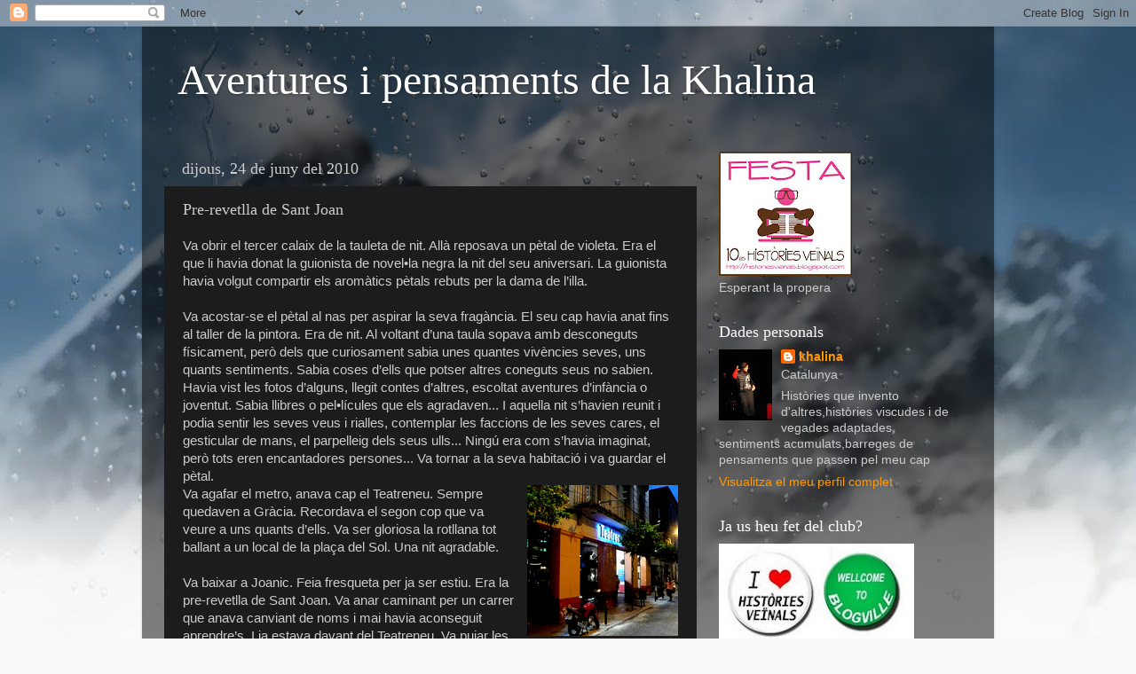

--- FILE ---
content_type: text/html; charset=UTF-8
request_url: https://aventuresipensamentsdelakhalina.blogspot.com/2010/06/pre-revetlla-de-sant-joan.html?showComment=1277648598398
body_size: 18844
content:
<!DOCTYPE html>
<html class='v2' dir='ltr' lang='ca'>
<head>
<link href='https://www.blogger.com/static/v1/widgets/335934321-css_bundle_v2.css' rel='stylesheet' type='text/css'/>
<meta content='width=1100' name='viewport'/>
<meta content='text/html; charset=UTF-8' http-equiv='Content-Type'/>
<meta content='blogger' name='generator'/>
<link href='https://aventuresipensamentsdelakhalina.blogspot.com/favicon.ico' rel='icon' type='image/x-icon'/>
<link href='http://aventuresipensamentsdelakhalina.blogspot.com/2010/06/pre-revetlla-de-sant-joan.html' rel='canonical'/>
<link rel="alternate" type="application/atom+xml" title="Aventures i pensaments de la Khalina - Atom" href="https://aventuresipensamentsdelakhalina.blogspot.com/feeds/posts/default" />
<link rel="alternate" type="application/rss+xml" title="Aventures i pensaments de la Khalina - RSS" href="https://aventuresipensamentsdelakhalina.blogspot.com/feeds/posts/default?alt=rss" />
<link rel="service.post" type="application/atom+xml" title="Aventures i pensaments de la Khalina - Atom" href="https://www.blogger.com/feeds/2645545743294727927/posts/default" />

<link rel="alternate" type="application/atom+xml" title="Aventures i pensaments de la Khalina - Atom" href="https://aventuresipensamentsdelakhalina.blogspot.com/feeds/1909177038414092919/comments/default" />
<!--Can't find substitution for tag [blog.ieCssRetrofitLinks]-->
<link href='https://blogger.googleusercontent.com/img/b/R29vZ2xl/AVvXsEgPTWfYMAwFmtcQA9vpVBuqAJFFQbNf4AUU47TSoXUrLX0exDM24MQGNKGtgMrkvq098lALUOdLMRQrZrYxdfWvj6D81jbla-L7uxSYDDGqN_vu2sq0NXjuEq83NneQ9WAXAjPjc4nxe44/s320/Imagen%25201__foto.png' rel='image_src'/>
<meta content='http://aventuresipensamentsdelakhalina.blogspot.com/2010/06/pre-revetlla-de-sant-joan.html' property='og:url'/>
<meta content='Pre-revetlla de Sant Joan' property='og:title'/>
<meta content='Va obrir el tercer calaix de la tauleta de nit. Allà reposava un pètal de violeta. Era el que li havia donat la guionista de novel•la negra ...' property='og:description'/>
<meta content='https://blogger.googleusercontent.com/img/b/R29vZ2xl/AVvXsEgPTWfYMAwFmtcQA9vpVBuqAJFFQbNf4AUU47TSoXUrLX0exDM24MQGNKGtgMrkvq098lALUOdLMRQrZrYxdfWvj6D81jbla-L7uxSYDDGqN_vu2sq0NXjuEq83NneQ9WAXAjPjc4nxe44/w1200-h630-p-k-no-nu/Imagen%25201__foto.png' property='og:image'/>
<title>Aventures i pensaments de la Khalina: Pre-revetlla de Sant Joan</title>
<style id='page-skin-1' type='text/css'><!--
/*-----------------------------------------------
Blogger Template Style
Name:     Picture Window
Designer: Blogger
URL:      www.blogger.com
----------------------------------------------- */
/* Content
----------------------------------------------- */
body {
font: normal normal 15px Arial, Tahoma, Helvetica, FreeSans, sans-serif;
color: #cccccc;
background: #fafafa url(//themes.googleusercontent.com/image?id=1iJBX-a-hBX2tKaDdERpElPUmvb4r5MDX9lEx06AA-UtZIQCYziZg3PFbmOyt-g2sH8Jo) repeat-x fixed top center;
}
html body .region-inner {
min-width: 0;
max-width: 100%;
width: auto;
}
.content-outer {
font-size: 90%;
}
a:link {
text-decoration:none;
color: #ff9900;
}
a:visited {
text-decoration:none;
color: #dd7700;
}
a:hover {
text-decoration:underline;
color: #ffaa00;
}
.content-outer {
background: transparent url(//www.blogblog.com/1kt/transparent/black50.png) repeat scroll top left;
-moz-border-radius: 0;
-webkit-border-radius: 0;
-goog-ms-border-radius: 0;
border-radius: 0;
-moz-box-shadow: 0 0 3px rgba(0, 0, 0, .15);
-webkit-box-shadow: 0 0 3px rgba(0, 0, 0, .15);
-goog-ms-box-shadow: 0 0 3px rgba(0, 0, 0, .15);
box-shadow: 0 0 3px rgba(0, 0, 0, .15);
margin: 0 auto;
}
.content-inner {
padding: 10px;
}
/* Header
----------------------------------------------- */
.header-outer {
background: transparent none repeat-x scroll top left;
_background-image: none;
color: #ffffff;
-moz-border-radius: 0;
-webkit-border-radius: 0;
-goog-ms-border-radius: 0;
border-radius: 0;
}
.Header img, .Header #header-inner {
-moz-border-radius: 0;
-webkit-border-radius: 0;
-goog-ms-border-radius: 0;
border-radius: 0;
}
.header-inner .Header .titlewrapper,
.header-inner .Header .descriptionwrapper {
padding-left: 30px;
padding-right: 30px;
}
.Header h1 {
font: normal normal 48px Georgia, Utopia, 'Palatino Linotype', Palatino, serif;
text-shadow: 1px 1px 3px rgba(0, 0, 0, 0.3);
}
.Header h1 a {
color: #ffffff;
}
.Header .description {
font-size: 130%;
}
/* Tabs
----------------------------------------------- */
.tabs-inner {
margin: .5em 15px 1em;
padding: 0;
}
.tabs-inner .section {
margin: 0;
}
.tabs-inner .widget ul {
padding: 0;
background: #1c1c1c none repeat scroll bottom;
-moz-border-radius: 0;
-webkit-border-radius: 0;
-goog-ms-border-radius: 0;
border-radius: 0;
}
.tabs-inner .widget li {
border: none;
}
.tabs-inner .widget li a {
display: inline-block;
padding: .5em 1em;
margin-right: 0;
color: #ff9900;
font: normal normal 15px Georgia, Utopia, 'Palatino Linotype', Palatino, serif;
-moz-border-radius: 0 0 0 0;
-webkit-border-top-left-radius: 0;
-webkit-border-top-right-radius: 0;
-goog-ms-border-radius: 0 0 0 0;
border-radius: 0 0 0 0;
background: transparent none no-repeat scroll top left;
border-right: 1px solid #000000;
}
.tabs-inner .widget li:first-child a {
padding-left: 1.25em;
-moz-border-radius-topleft: 0;
-moz-border-radius-bottomleft: 0;
-webkit-border-top-left-radius: 0;
-webkit-border-bottom-left-radius: 0;
-goog-ms-border-top-left-radius: 0;
-goog-ms-border-bottom-left-radius: 0;
border-top-left-radius: 0;
border-bottom-left-radius: 0;
}
.tabs-inner .widget li.selected a,
.tabs-inner .widget li a:hover {
position: relative;
z-index: 1;
background: #dd7700 none repeat scroll bottom;
color: #ffffff;
-moz-box-shadow: 0 0 0 rgba(0, 0, 0, .15);
-webkit-box-shadow: 0 0 0 rgba(0, 0, 0, .15);
-goog-ms-box-shadow: 0 0 0 rgba(0, 0, 0, .15);
box-shadow: 0 0 0 rgba(0, 0, 0, .15);
}
/* Headings
----------------------------------------------- */
h2 {
font: normal normal 18px Georgia, Utopia, 'Palatino Linotype', Palatino, serif;
text-transform: none;
color: #ffffff;
margin: .5em 0;
}
/* Main
----------------------------------------------- */
.main-outer {
background: transparent none repeat scroll top center;
-moz-border-radius: 0 0 0 0;
-webkit-border-top-left-radius: 0;
-webkit-border-top-right-radius: 0;
-webkit-border-bottom-left-radius: 0;
-webkit-border-bottom-right-radius: 0;
-goog-ms-border-radius: 0 0 0 0;
border-radius: 0 0 0 0;
-moz-box-shadow: 0 0 0 rgba(0, 0, 0, .15);
-webkit-box-shadow: 0 0 0 rgba(0, 0, 0, .15);
-goog-ms-box-shadow: 0 0 0 rgba(0, 0, 0, .15);
box-shadow: 0 0 0 rgba(0, 0, 0, .15);
}
.main-inner {
padding: 15px 20px 20px;
}
.main-inner .column-center-inner {
padding: 0 0;
}
.main-inner .column-left-inner {
padding-left: 0;
}
.main-inner .column-right-inner {
padding-right: 0;
}
/* Posts
----------------------------------------------- */
h3.post-title {
margin: 0;
font: normal normal 18px Georgia, Utopia, 'Palatino Linotype', Palatino, serif;
}
.comments h4 {
margin: 1em 0 0;
font: normal normal 18px Georgia, Utopia, 'Palatino Linotype', Palatino, serif;
}
.date-header span {
color: #cccccc;
}
.post-outer {
background-color: #1c1c1c;
border: solid 1px transparent;
-moz-border-radius: 0;
-webkit-border-radius: 0;
border-radius: 0;
-goog-ms-border-radius: 0;
padding: 15px 20px;
margin: 0 -20px 20px;
}
.post-body {
line-height: 1.4;
font-size: 110%;
position: relative;
}
.post-header {
margin: 0 0 1.5em;
color: #999999;
line-height: 1.6;
}
.post-footer {
margin: .5em 0 0;
color: #999999;
line-height: 1.6;
}
#blog-pager {
font-size: 140%
}
#comments .comment-author {
padding-top: 1.5em;
border-top: dashed 1px #ccc;
border-top: dashed 1px rgba(128, 128, 128, .5);
background-position: 0 1.5em;
}
#comments .comment-author:first-child {
padding-top: 0;
border-top: none;
}
.avatar-image-container {
margin: .2em 0 0;
}
/* Comments
----------------------------------------------- */
.comments .comments-content .icon.blog-author {
background-repeat: no-repeat;
background-image: url([data-uri]);
}
.comments .comments-content .loadmore a {
border-top: 1px solid #ffaa00;
border-bottom: 1px solid #ffaa00;
}
.comments .continue {
border-top: 2px solid #ffaa00;
}
/* Widgets
----------------------------------------------- */
.widget ul, .widget #ArchiveList ul.flat {
padding: 0;
list-style: none;
}
.widget ul li, .widget #ArchiveList ul.flat li {
border-top: dashed 1px #ccc;
border-top: dashed 1px rgba(128, 128, 128, .5);
}
.widget ul li:first-child, .widget #ArchiveList ul.flat li:first-child {
border-top: none;
}
.widget .post-body ul {
list-style: disc;
}
.widget .post-body ul li {
border: none;
}
/* Footer
----------------------------------------------- */
.footer-outer {
color:#cccccc;
background: transparent none repeat scroll top center;
-moz-border-radius: 0 0 0 0;
-webkit-border-top-left-radius: 0;
-webkit-border-top-right-radius: 0;
-webkit-border-bottom-left-radius: 0;
-webkit-border-bottom-right-radius: 0;
-goog-ms-border-radius: 0 0 0 0;
border-radius: 0 0 0 0;
-moz-box-shadow: 0 0 0 rgba(0, 0, 0, .15);
-webkit-box-shadow: 0 0 0 rgba(0, 0, 0, .15);
-goog-ms-box-shadow: 0 0 0 rgba(0, 0, 0, .15);
box-shadow: 0 0 0 rgba(0, 0, 0, .15);
}
.footer-inner {
padding: 10px 20px 20px;
}
.footer-outer a {
color: #ff9900;
}
.footer-outer a:visited {
color: #dd7700;
}
.footer-outer a:hover {
color: #ffaa00;
}
.footer-outer .widget h2 {
color: #ffffff;
}
/* Mobile
----------------------------------------------- */
html body.mobile {
height: auto;
}
html body.mobile {
min-height: 480px;
background-size: 100% auto;
}
.mobile .body-fauxcolumn-outer {
background: transparent none repeat scroll top left;
}
html .mobile .mobile-date-outer, html .mobile .blog-pager {
border-bottom: none;
background: transparent none repeat scroll top center;
margin-bottom: 10px;
}
.mobile .date-outer {
background: transparent none repeat scroll top center;
}
.mobile .header-outer, .mobile .main-outer,
.mobile .post-outer, .mobile .footer-outer {
-moz-border-radius: 0;
-webkit-border-radius: 0;
-goog-ms-border-radius: 0;
border-radius: 0;
}
.mobile .content-outer,
.mobile .main-outer,
.mobile .post-outer {
background: inherit;
border: none;
}
.mobile .content-outer {
font-size: 100%;
}
.mobile-link-button {
background-color: #ff9900;
}
.mobile-link-button a:link, .mobile-link-button a:visited {
color: #1c1c1c;
}
.mobile-index-contents {
color: #cccccc;
}
.mobile .tabs-inner .PageList .widget-content {
background: #dd7700 none repeat scroll bottom;
color: #ffffff;
}
.mobile .tabs-inner .PageList .widget-content .pagelist-arrow {
border-left: 1px solid #000000;
}

--></style>
<style id='template-skin-1' type='text/css'><!--
body {
min-width: 960px;
}
.content-outer, .content-fauxcolumn-outer, .region-inner {
min-width: 960px;
max-width: 960px;
_width: 960px;
}
.main-inner .columns {
padding-left: 0;
padding-right: 310px;
}
.main-inner .fauxcolumn-center-outer {
left: 0;
right: 310px;
/* IE6 does not respect left and right together */
_width: expression(this.parentNode.offsetWidth -
parseInt("0") -
parseInt("310px") + 'px');
}
.main-inner .fauxcolumn-left-outer {
width: 0;
}
.main-inner .fauxcolumn-right-outer {
width: 310px;
}
.main-inner .column-left-outer {
width: 0;
right: 100%;
margin-left: -0;
}
.main-inner .column-right-outer {
width: 310px;
margin-right: -310px;
}
#layout {
min-width: 0;
}
#layout .content-outer {
min-width: 0;
width: 800px;
}
#layout .region-inner {
min-width: 0;
width: auto;
}
body#layout div.add_widget {
padding: 8px;
}
body#layout div.add_widget a {
margin-left: 32px;
}
--></style>
<style>
    body {background-image:url(\/\/themes.googleusercontent.com\/image?id=1iJBX-a-hBX2tKaDdERpElPUmvb4r5MDX9lEx06AA-UtZIQCYziZg3PFbmOyt-g2sH8Jo);}
    
@media (max-width: 200px) { body {background-image:url(\/\/themes.googleusercontent.com\/image?id=1iJBX-a-hBX2tKaDdERpElPUmvb4r5MDX9lEx06AA-UtZIQCYziZg3PFbmOyt-g2sH8Jo&options=w200);}}
@media (max-width: 400px) and (min-width: 201px) { body {background-image:url(\/\/themes.googleusercontent.com\/image?id=1iJBX-a-hBX2tKaDdERpElPUmvb4r5MDX9lEx06AA-UtZIQCYziZg3PFbmOyt-g2sH8Jo&options=w400);}}
@media (max-width: 800px) and (min-width: 401px) { body {background-image:url(\/\/themes.googleusercontent.com\/image?id=1iJBX-a-hBX2tKaDdERpElPUmvb4r5MDX9lEx06AA-UtZIQCYziZg3PFbmOyt-g2sH8Jo&options=w800);}}
@media (max-width: 1200px) and (min-width: 801px) { body {background-image:url(\/\/themes.googleusercontent.com\/image?id=1iJBX-a-hBX2tKaDdERpElPUmvb4r5MDX9lEx06AA-UtZIQCYziZg3PFbmOyt-g2sH8Jo&options=w1200);}}
/* Last tag covers anything over one higher than the previous max-size cap. */
@media (min-width: 1201px) { body {background-image:url(\/\/themes.googleusercontent.com\/image?id=1iJBX-a-hBX2tKaDdERpElPUmvb4r5MDX9lEx06AA-UtZIQCYziZg3PFbmOyt-g2sH8Jo&options=w1600);}}
  </style>
<link href='https://www.blogger.com/dyn-css/authorization.css?targetBlogID=2645545743294727927&amp;zx=7dc2be0a-085d-4852-8f8f-a8d6f69cc4b8' media='none' onload='if(media!=&#39;all&#39;)media=&#39;all&#39;' rel='stylesheet'/><noscript><link href='https://www.blogger.com/dyn-css/authorization.css?targetBlogID=2645545743294727927&amp;zx=7dc2be0a-085d-4852-8f8f-a8d6f69cc4b8' rel='stylesheet'/></noscript>
<meta name='google-adsense-platform-account' content='ca-host-pub-1556223355139109'/>
<meta name='google-adsense-platform-domain' content='blogspot.com'/>

</head>
<body class='loading variant-screen'>
<div class='navbar section' id='navbar' name='Barra de navegació'><div class='widget Navbar' data-version='1' id='Navbar1'><script type="text/javascript">
    function setAttributeOnload(object, attribute, val) {
      if(window.addEventListener) {
        window.addEventListener('load',
          function(){ object[attribute] = val; }, false);
      } else {
        window.attachEvent('onload', function(){ object[attribute] = val; });
      }
    }
  </script>
<div id="navbar-iframe-container"></div>
<script type="text/javascript" src="https://apis.google.com/js/platform.js"></script>
<script type="text/javascript">
      gapi.load("gapi.iframes:gapi.iframes.style.bubble", function() {
        if (gapi.iframes && gapi.iframes.getContext) {
          gapi.iframes.getContext().openChild({
              url: 'https://www.blogger.com/navbar/2645545743294727927?po\x3d1909177038414092919\x26origin\x3dhttps://aventuresipensamentsdelakhalina.blogspot.com',
              where: document.getElementById("navbar-iframe-container"),
              id: "navbar-iframe"
          });
        }
      });
    </script><script type="text/javascript">
(function() {
var script = document.createElement('script');
script.type = 'text/javascript';
script.src = '//pagead2.googlesyndication.com/pagead/js/google_top_exp.js';
var head = document.getElementsByTagName('head')[0];
if (head) {
head.appendChild(script);
}})();
</script>
</div></div>
<div class='body-fauxcolumns'>
<div class='fauxcolumn-outer body-fauxcolumn-outer'>
<div class='cap-top'>
<div class='cap-left'></div>
<div class='cap-right'></div>
</div>
<div class='fauxborder-left'>
<div class='fauxborder-right'></div>
<div class='fauxcolumn-inner'>
</div>
</div>
<div class='cap-bottom'>
<div class='cap-left'></div>
<div class='cap-right'></div>
</div>
</div>
</div>
<div class='content'>
<div class='content-fauxcolumns'>
<div class='fauxcolumn-outer content-fauxcolumn-outer'>
<div class='cap-top'>
<div class='cap-left'></div>
<div class='cap-right'></div>
</div>
<div class='fauxborder-left'>
<div class='fauxborder-right'></div>
<div class='fauxcolumn-inner'>
</div>
</div>
<div class='cap-bottom'>
<div class='cap-left'></div>
<div class='cap-right'></div>
</div>
</div>
</div>
<div class='content-outer'>
<div class='content-cap-top cap-top'>
<div class='cap-left'></div>
<div class='cap-right'></div>
</div>
<div class='fauxborder-left content-fauxborder-left'>
<div class='fauxborder-right content-fauxborder-right'></div>
<div class='content-inner'>
<header>
<div class='header-outer'>
<div class='header-cap-top cap-top'>
<div class='cap-left'></div>
<div class='cap-right'></div>
</div>
<div class='fauxborder-left header-fauxborder-left'>
<div class='fauxborder-right header-fauxborder-right'></div>
<div class='region-inner header-inner'>
<div class='header section' id='header' name='Capçalera'><div class='widget Header' data-version='1' id='Header1'>
<div id='header-inner'>
<div class='titlewrapper'>
<h1 class='title'>
<a href='https://aventuresipensamentsdelakhalina.blogspot.com/'>
Aventures i pensaments de la Khalina
</a>
</h1>
</div>
<div class='descriptionwrapper'>
<p class='description'><span>
</span></p>
</div>
</div>
</div></div>
</div>
</div>
<div class='header-cap-bottom cap-bottom'>
<div class='cap-left'></div>
<div class='cap-right'></div>
</div>
</div>
</header>
<div class='tabs-outer'>
<div class='tabs-cap-top cap-top'>
<div class='cap-left'></div>
<div class='cap-right'></div>
</div>
<div class='fauxborder-left tabs-fauxborder-left'>
<div class='fauxborder-right tabs-fauxborder-right'></div>
<div class='region-inner tabs-inner'>
<div class='tabs no-items section' id='crosscol' name='Multicolumnes'></div>
<div class='tabs no-items section' id='crosscol-overflow' name='Cross-Column 2'></div>
</div>
</div>
<div class='tabs-cap-bottom cap-bottom'>
<div class='cap-left'></div>
<div class='cap-right'></div>
</div>
</div>
<div class='main-outer'>
<div class='main-cap-top cap-top'>
<div class='cap-left'></div>
<div class='cap-right'></div>
</div>
<div class='fauxborder-left main-fauxborder-left'>
<div class='fauxborder-right main-fauxborder-right'></div>
<div class='region-inner main-inner'>
<div class='columns fauxcolumns'>
<div class='fauxcolumn-outer fauxcolumn-center-outer'>
<div class='cap-top'>
<div class='cap-left'></div>
<div class='cap-right'></div>
</div>
<div class='fauxborder-left'>
<div class='fauxborder-right'></div>
<div class='fauxcolumn-inner'>
</div>
</div>
<div class='cap-bottom'>
<div class='cap-left'></div>
<div class='cap-right'></div>
</div>
</div>
<div class='fauxcolumn-outer fauxcolumn-left-outer'>
<div class='cap-top'>
<div class='cap-left'></div>
<div class='cap-right'></div>
</div>
<div class='fauxborder-left'>
<div class='fauxborder-right'></div>
<div class='fauxcolumn-inner'>
</div>
</div>
<div class='cap-bottom'>
<div class='cap-left'></div>
<div class='cap-right'></div>
</div>
</div>
<div class='fauxcolumn-outer fauxcolumn-right-outer'>
<div class='cap-top'>
<div class='cap-left'></div>
<div class='cap-right'></div>
</div>
<div class='fauxborder-left'>
<div class='fauxborder-right'></div>
<div class='fauxcolumn-inner'>
</div>
</div>
<div class='cap-bottom'>
<div class='cap-left'></div>
<div class='cap-right'></div>
</div>
</div>
<!-- corrects IE6 width calculation -->
<div class='columns-inner'>
<div class='column-center-outer'>
<div class='column-center-inner'>
<div class='main section' id='main' name='Principal'><div class='widget Blog' data-version='1' id='Blog1'>
<div class='blog-posts hfeed'>

          <div class="date-outer">
        
<h2 class='date-header'><span>dijous, 24 de juny del 2010</span></h2>

          <div class="date-posts">
        
<div class='post-outer'>
<div class='post hentry uncustomized-post-template' itemprop='blogPost' itemscope='itemscope' itemtype='http://schema.org/BlogPosting'>
<meta content='https://blogger.googleusercontent.com/img/b/R29vZ2xl/AVvXsEgPTWfYMAwFmtcQA9vpVBuqAJFFQbNf4AUU47TSoXUrLX0exDM24MQGNKGtgMrkvq098lALUOdLMRQrZrYxdfWvj6D81jbla-L7uxSYDDGqN_vu2sq0NXjuEq83NneQ9WAXAjPjc4nxe44/s320/Imagen%25201__foto.png' itemprop='image_url'/>
<meta content='2645545743294727927' itemprop='blogId'/>
<meta content='1909177038414092919' itemprop='postId'/>
<a name='1909177038414092919'></a>
<h3 class='post-title entry-title' itemprop='name'>
Pre-revetlla de Sant Joan
</h3>
<div class='post-header'>
<div class='post-header-line-1'></div>
</div>
<div class='post-body entry-content' id='post-body-1909177038414092919' itemprop='description articleBody'>
Va obrir el tercer calaix de la tauleta de nit. Allà reposava un pètal de violeta. Era el que li havia donat la guionista de novel&#8226;la negra la nit del seu aniversari. La guionista havia volgut compartir els aromàtics pètals rebuts per la dama de l&#8217;illa.<br />
<br />
<div style="border-bottom: medium none; border-left: medium none; border-right: medium none; border-top: medium none;">Va acostar-se el pètal al nas per aspirar la seva fragància. El seu cap havia anat fins al taller de la pintora. Era de nit. Al voltant d&#8217;una taula sopava amb desconeguts físicament, però dels que curiosament sabia unes quantes vivències seves, uns quants sentiments. Sabia coses d&#8217;ells que potser altres coneguts seus no sabien. Havia vist les fotos d&#8217;alguns, llegit contes d&#8217;altres, escoltat aventures d&#8217;infància o joventut. Sabia llibres o pel&#8226;lícules que els agradaven... I aquella nit s&#8217;havien reunit i podia sentir les seves veus i rialles, contemplar les faccions de les seves cares, el gesticular de mans, el parpelleig dels seus ulls... Ningú era com s&#8217;havia imaginat, però tots eren encantadores persones... Va tornar a la seva habitació i va guardar el pètal.</div><div style="border-bottom: medium none; border-left: medium none; border-right: medium none; border-top: medium none;"><a href="https://blogger.googleusercontent.com/img/b/R29vZ2xl/AVvXsEgPTWfYMAwFmtcQA9vpVBuqAJFFQbNf4AUU47TSoXUrLX0exDM24MQGNKGtgMrkvq098lALUOdLMRQrZrYxdfWvj6D81jbla-L7uxSYDDGqN_vu2sq0NXjuEq83NneQ9WAXAjPjc4nxe44/s1600/Imagen%25201__foto.png" imageanchor="1" style="clear: right; cssfloat: right; float: right; margin-bottom: 1em; margin-left: 1em;"><img border="0" ru="true" src="https://blogger.googleusercontent.com/img/b/R29vZ2xl/AVvXsEgPTWfYMAwFmtcQA9vpVBuqAJFFQbNf4AUU47TSoXUrLX0exDM24MQGNKGtgMrkvq098lALUOdLMRQrZrYxdfWvj6D81jbla-L7uxSYDDGqN_vu2sq0NXjuEq83NneQ9WAXAjPjc4nxe44/s320/Imagen%25201__foto.png" /></a></div>Va agafar el metro, anava cap el Teatreneu. Sempre quedaven a Gràcia. Recordava el segon cop que va veure a uns quants d&#8217;ells. Va ser gloriosa la rotllana tot ballant a un local de la plaça del Sol. Una nit agradable.<br />
<br />
Va baixar a Joanic. Feia fresqueta per ja ser estiu. Era la pre-revetlla de Sant Joan. Va anar caminant per un carrer que anava canviant de noms i mai havia aconseguit aprendre&#8217;s. I ja estava davant del Teatreneu. Va pujar les escales fins al primer pis. Al fons la seva taula. Alegria de retrobar-los. Algunes absències. Llàstima! Converses agradables. Per postres, què millor que un gelat a la plaça Revolució?<br />
<br />
Va ser una deliciosa pre-revetlla de Sant Joan.
<div style='clear: both;'></div>
</div>
<div class='post-footer'>
<div class='post-footer-line post-footer-line-1'>
<span class='post-author vcard'>
Publicat per
<span class='fn' itemprop='author' itemscope='itemscope' itemtype='http://schema.org/Person'>
<meta content='https://www.blogger.com/profile/11636014237987810225' itemprop='url'/>
<a class='g-profile' href='https://www.blogger.com/profile/11636014237987810225' rel='author' title='author profile'>
<span itemprop='name'>khalina</span>
</a>
</span>
</span>
<span class='post-timestamp'>
a
<meta content='http://aventuresipensamentsdelakhalina.blogspot.com/2010/06/pre-revetlla-de-sant-joan.html' itemprop='url'/>
<a class='timestamp-link' href='https://aventuresipensamentsdelakhalina.blogspot.com/2010/06/pre-revetlla-de-sant-joan.html' rel='bookmark' title='permanent link'><abbr class='published' itemprop='datePublished' title='2010-06-24T21:17:00+02:00'>21:17</abbr></a>
</span>
<span class='post-comment-link'>
</span>
<span class='post-icons'>
<span class='item-control blog-admin pid-1916535337'>
<a href='https://www.blogger.com/post-edit.g?blogID=2645545743294727927&postID=1909177038414092919&from=pencil' title='Modificar el missatge'>
<img alt='' class='icon-action' height='18' src='https://resources.blogblog.com/img/icon18_edit_allbkg.gif' width='18'/>
</a>
</span>
</span>
<div class='post-share-buttons goog-inline-block'>
</div>
</div>
<div class='post-footer-line post-footer-line-2'>
<span class='post-labels'>
Etiquetes de comentaris:
<a href='https://aventuresipensamentsdelakhalina.blogspot.com/search/label/personal' rel='tag'>personal</a>
</span>
</div>
<div class='post-footer-line post-footer-line-3'>
<span class='post-location'>
</span>
</div>
</div>
</div>
<div class='comments' id='comments'>
<a name='comments'></a>
<h4>15 comentaris:</h4>
<div id='Blog1_comments-block-wrapper'>
<dl class='avatar-comment-indent' id='comments-block'>
<dt class='comment-author ' id='c6015407303031099559'>
<a name='c6015407303031099559'></a>
<div class="avatar-image-container vcard"><span dir="ltr"><a href="https://www.blogger.com/profile/06249044316332565036" target="" rel="nofollow" onclick="" class="avatar-hovercard" id="av-6015407303031099559-06249044316332565036"><img src="https://resources.blogblog.com/img/blank.gif" width="35" height="35" class="delayLoad" style="display: none;" longdesc="//blogger.googleusercontent.com/img/b/R29vZ2xl/AVvXsEhj21cTKHR-GFy-PBmauHxojsOWqcHROMQbv-LRI91qOfXHLF0k6CHFVuKCYIyalpv7GAnL7vNd_X4J0KtgjHmEbk-_ePLDwQ7pHE86PHncTqTuVK9D-PnVIHrlKBwE_g/s45-c/DSC01740.JPG" alt="" title="Emily">

<noscript><img src="//blogger.googleusercontent.com/img/b/R29vZ2xl/AVvXsEhj21cTKHR-GFy-PBmauHxojsOWqcHROMQbv-LRI91qOfXHLF0k6CHFVuKCYIyalpv7GAnL7vNd_X4J0KtgjHmEbk-_ePLDwQ7pHE86PHncTqTuVK9D-PnVIHrlKBwE_g/s45-c/DSC01740.JPG" width="35" height="35" class="photo" alt=""></noscript></a></span></div>
<a href='https://www.blogger.com/profile/06249044316332565036' rel='nofollow'>Emily</a>
ha dit...
</dt>
<dd class='comment-body' id='Blog1_cmt-6015407303031099559'>
<p>
Crec que no havia llegit mai un post ta bonic, m&#39;has emocionat. Per un moment he estat amb vosaltres ni que estigui lluny.<br />Jo també ho faig lo dels pètals...<br />És bonic haver-vos conegut. Li debem al Paseante? :)
</p>
</dd>
<dd class='comment-footer'>
<span class='comment-timestamp'>
<a href='https://aventuresipensamentsdelakhalina.blogspot.com/2010/06/pre-revetlla-de-sant-joan.html?showComment=1277408088689#c6015407303031099559' title='comment permalink'>
24 de juny del 2010, a les 21:34
</a>
<span class='item-control blog-admin pid-550831609'>
<a class='comment-delete' href='https://www.blogger.com/comment/delete/2645545743294727927/6015407303031099559' title='Suprimeix el comentari'>
<img src='https://resources.blogblog.com/img/icon_delete13.gif'/>
</a>
</span>
</span>
</dd>
<dt class='comment-author ' id='c901050056270834711'>
<a name='c901050056270834711'></a>
<div class="avatar-image-container vcard"><span dir="ltr"><a href="https://www.blogger.com/profile/07399849173075248060" target="" rel="nofollow" onclick="" class="avatar-hovercard" id="av-901050056270834711-07399849173075248060"><img src="https://resources.blogblog.com/img/blank.gif" width="35" height="35" class="delayLoad" style="display: none;" longdesc="//blogger.googleusercontent.com/img/b/R29vZ2xl/AVvXsEhSuhp6USMhbNK7v7kbaue39lHsfXMZozEwgzGygX7P3lLAUa0ha81LY8AFKhr-OHmrgiKyLhN1INz7qOv-o5uaNHnW9deN4p5XfhhLaJhbHnid8FAxXsqNpuQ6XWzVZEM/s45-c/2012-05-07%2B14.31.20%2B-%2Bcopia.jpg" alt="" title="fra miquel">

<noscript><img src="//blogger.googleusercontent.com/img/b/R29vZ2xl/AVvXsEhSuhp6USMhbNK7v7kbaue39lHsfXMZozEwgzGygX7P3lLAUa0ha81LY8AFKhr-OHmrgiKyLhN1INz7qOv-o5uaNHnW9deN4p5XfhhLaJhbHnid8FAxXsqNpuQ6XWzVZEM/s45-c/2012-05-07%2B14.31.20%2B-%2Bcopia.jpg" width="35" height="35" class="photo" alt=""></noscript></a></span></div>
<a href='https://www.blogger.com/profile/07399849173075248060' rel='nofollow'>fra miquel</a>
ha dit...
</dt>
<dd class='comment-body' id='Blog1_cmt-901050056270834711'>
<p>
Què guapa que ets, Khalina!<br />Un petó<br /><br /><br />Paraula de pas: crater
</p>
</dd>
<dd class='comment-footer'>
<span class='comment-timestamp'>
<a href='https://aventuresipensamentsdelakhalina.blogspot.com/2010/06/pre-revetlla-de-sant-joan.html?showComment=1277414561086#c901050056270834711' title='comment permalink'>
24 de juny del 2010, a les 23:22
</a>
<span class='item-control blog-admin pid-1053998708'>
<a class='comment-delete' href='https://www.blogger.com/comment/delete/2645545743294727927/901050056270834711' title='Suprimeix el comentari'>
<img src='https://resources.blogblog.com/img/icon_delete13.gif'/>
</a>
</span>
</span>
</dd>
<dt class='comment-author blog-author' id='c7353364906524272541'>
<a name='c7353364906524272541'></a>
<div class="avatar-image-container vcard"><span dir="ltr"><a href="https://www.blogger.com/profile/11636014237987810225" target="" rel="nofollow" onclick="" class="avatar-hovercard" id="av-7353364906524272541-11636014237987810225"><img src="https://resources.blogblog.com/img/blank.gif" width="35" height="35" class="delayLoad" style="display: none;" longdesc="//4.bp.blogspot.com/-ZdT8nh_KLMQ/TmaeIuGdK0I/AAAAAAAAASk/gOLtussEVrs/s35/kha.jpg" alt="" title="khalina">

<noscript><img src="//4.bp.blogspot.com/-ZdT8nh_KLMQ/TmaeIuGdK0I/AAAAAAAAASk/gOLtussEVrs/s35/kha.jpg" width="35" height="35" class="photo" alt=""></noscript></a></span></div>
<a href='https://www.blogger.com/profile/11636014237987810225' rel='nofollow'>khalina</a>
ha dit...
</dt>
<dd class='comment-body' id='Blog1_cmt-7353364906524272541'>
<p>
Emily, ara m&#39;has fet emocionar tu :)<br />I sí, tu i jo ens coneixem gràcies al Paseante. Clar que si no hagués estat per ell, potser una altra persona hauria fet creuar les nostres vides.<br /><br />Fra Miquel que em faràs posar vermella ;)<br />Per cert, què vols dir amb crater i paraula de pas? Ara anem a la fira i me&#39;n vaig tota intrigada
</p>
</dd>
<dd class='comment-footer'>
<span class='comment-timestamp'>
<a href='https://aventuresipensamentsdelakhalina.blogspot.com/2010/06/pre-revetlla-de-sant-joan.html?showComment=1277415001929#c7353364906524272541' title='comment permalink'>
24 de juny del 2010, a les 23:30
</a>
<span class='item-control blog-admin pid-1916535337'>
<a class='comment-delete' href='https://www.blogger.com/comment/delete/2645545743294727927/7353364906524272541' title='Suprimeix el comentari'>
<img src='https://resources.blogblog.com/img/icon_delete13.gif'/>
</a>
</span>
</span>
</dd>
<dt class='comment-author ' id='c5915421752203836066'>
<a name='c5915421752203836066'></a>
<div class="avatar-image-container vcard"><span dir="ltr"><a href="https://www.blogger.com/profile/07399849173075248060" target="" rel="nofollow" onclick="" class="avatar-hovercard" id="av-5915421752203836066-07399849173075248060"><img src="https://resources.blogblog.com/img/blank.gif" width="35" height="35" class="delayLoad" style="display: none;" longdesc="//blogger.googleusercontent.com/img/b/R29vZ2xl/AVvXsEhSuhp6USMhbNK7v7kbaue39lHsfXMZozEwgzGygX7P3lLAUa0ha81LY8AFKhr-OHmrgiKyLhN1INz7qOv-o5uaNHnW9deN4p5XfhhLaJhbHnid8FAxXsqNpuQ6XWzVZEM/s45-c/2012-05-07%2B14.31.20%2B-%2Bcopia.jpg" alt="" title="fra miquel">

<noscript><img src="//blogger.googleusercontent.com/img/b/R29vZ2xl/AVvXsEhSuhp6USMhbNK7v7kbaue39lHsfXMZozEwgzGygX7P3lLAUa0ha81LY8AFKhr-OHmrgiKyLhN1INz7qOv-o5uaNHnW9deN4p5XfhhLaJhbHnid8FAxXsqNpuQ6XWzVZEM/s45-c/2012-05-07%2B14.31.20%2B-%2Bcopia.jpg" width="35" height="35" class="photo" alt=""></noscript></a></span></div>
<a href='https://www.blogger.com/profile/07399849173075248060' rel='nofollow'>fra miquel</a>
ha dit...
</dt>
<dd class='comment-body' id='Blog1_cmt-5915421752203836066'>
<p>
Res, dona!<br />Que per publicar el comentari he hagut de posar la paraula crater :o)<br />Ara n&#39;he de posar una altra però no té sentit.
</p>
</dd>
<dd class='comment-footer'>
<span class='comment-timestamp'>
<a href='https://aventuresipensamentsdelakhalina.blogspot.com/2010/06/pre-revetlla-de-sant-joan.html?showComment=1277415714753#c5915421752203836066' title='comment permalink'>
24 de juny del 2010, a les 23:41
</a>
<span class='item-control blog-admin pid-1053998708'>
<a class='comment-delete' href='https://www.blogger.com/comment/delete/2645545743294727927/5915421752203836066' title='Suprimeix el comentari'>
<img src='https://resources.blogblog.com/img/icon_delete13.gif'/>
</a>
</span>
</span>
</dd>
<dt class='comment-author ' id='c1580105935939473676'>
<a name='c1580105935939473676'></a>
<div class="avatar-image-container vcard"><span dir="ltr"><a href="https://www.blogger.com/profile/03390051173518641580" target="" rel="nofollow" onclick="" class="avatar-hovercard" id="av-1580105935939473676-03390051173518641580"><img src="https://resources.blogblog.com/img/blank.gif" width="35" height="35" class="delayLoad" style="display: none;" longdesc="//blogger.googleusercontent.com/img/b/R29vZ2xl/AVvXsEgO7zy2YdnW_kG7kiA3i80aT9Cx7xUBbGEN2L-Rls-cr8G_F3Ng7l_vZZI0QBrwQtljV0PwvYGriJG0UkjnbgKRd0ZZlAgdKAJNpfsbKrwdfXp3nodeMuDDBX1AhkPmAJw/s45-c/2021.JPG" alt="" title="Carme Rosanas">

<noscript><img src="//blogger.googleusercontent.com/img/b/R29vZ2xl/AVvXsEgO7zy2YdnW_kG7kiA3i80aT9Cx7xUBbGEN2L-Rls-cr8G_F3Ng7l_vZZI0QBrwQtljV0PwvYGriJG0UkjnbgKRd0ZZlAgdKAJNpfsbKrwdfXp3nodeMuDDBX1AhkPmAJw/s45-c/2021.JPG" width="35" height="35" class="photo" alt=""></noscript></a></span></div>
<a href='https://www.blogger.com/profile/03390051173518641580' rel='nofollow'>Carme Rosanas</a>
ha dit...
</dt>
<dd class='comment-body' id='Blog1_cmt-1580105935939473676'>
<p>
Amb  una pre-revetlla  així...  que  necessita  revetlla?  :)
</p>
</dd>
<dd class='comment-footer'>
<span class='comment-timestamp'>
<a href='https://aventuresipensamentsdelakhalina.blogspot.com/2010/06/pre-revetlla-de-sant-joan.html?showComment=1277416110838#c1580105935939473676' title='comment permalink'>
24 de juny del 2010, a les 23:48
</a>
<span class='item-control blog-admin pid-1809969758'>
<a class='comment-delete' href='https://www.blogger.com/comment/delete/2645545743294727927/1580105935939473676' title='Suprimeix el comentari'>
<img src='https://resources.blogblog.com/img/icon_delete13.gif'/>
</a>
</span>
</span>
</dd>
<dt class='comment-author blog-author' id='c4217710641789374532'>
<a name='c4217710641789374532'></a>
<div class="avatar-image-container vcard"><span dir="ltr"><a href="https://www.blogger.com/profile/11636014237987810225" target="" rel="nofollow" onclick="" class="avatar-hovercard" id="av-4217710641789374532-11636014237987810225"><img src="https://resources.blogblog.com/img/blank.gif" width="35" height="35" class="delayLoad" style="display: none;" longdesc="//4.bp.blogspot.com/-ZdT8nh_KLMQ/TmaeIuGdK0I/AAAAAAAAASk/gOLtussEVrs/s35/kha.jpg" alt="" title="khalina">

<noscript><img src="//4.bp.blogspot.com/-ZdT8nh_KLMQ/TmaeIuGdK0I/AAAAAAAAASk/gOLtussEVrs/s35/kha.jpg" width="35" height="35" class="photo" alt=""></noscript></a></span></div>
<a href='https://www.blogger.com/profile/11636014237987810225' rel='nofollow'>khalina</a>
ha dit...
</dt>
<dd class='comment-body' id='Blog1_cmt-4217710641789374532'>
<p>
Ah Fra Miquel! gràcies per treure&#39;m de la intriga.<br />Al final res de fira.<br />Això de la paraula oculta és perquè no entrin robots japonesos :O<br /><br />Carme, cert. Clar que tampoc em queixo de la revetlla.
</p>
</dd>
<dd class='comment-footer'>
<span class='comment-timestamp'>
<a href='https://aventuresipensamentsdelakhalina.blogspot.com/2010/06/pre-revetlla-de-sant-joan.html?showComment=1277418983400#c4217710641789374532' title='comment permalink'>
25 de juny del 2010, a les 0:36
</a>
<span class='item-control blog-admin pid-1916535337'>
<a class='comment-delete' href='https://www.blogger.com/comment/delete/2645545743294727927/4217710641789374532' title='Suprimeix el comentari'>
<img src='https://resources.blogblog.com/img/icon_delete13.gif'/>
</a>
</span>
</span>
</dd>
<dt class='comment-author ' id='c3959320967066316900'>
<a name='c3959320967066316900'></a>
<div class="avatar-image-container vcard"><span dir="ltr"><a href="https://www.blogger.com/profile/03669451014651852780" target="" rel="nofollow" onclick="" class="avatar-hovercard" id="av-3959320967066316900-03669451014651852780"><img src="https://resources.blogblog.com/img/blank.gif" width="35" height="35" class="delayLoad" style="display: none;" longdesc="//blogger.googleusercontent.com/img/b/R29vZ2xl/AVvXsEgQqH0bHVDLgjHts9FdUjrtbjbZnwSl4jma8I8Q996Rp7rVlc-Xv1iuyMF2gaW18JIzn3mdxy9Iug7T5B7aI0Adqh2ZzRH51kG3L5P1yH6w6ysPTEs3EaFsRr0QSqNWW9Q/s45-c/manos-6.jpg" alt="" title="Albanta">

<noscript><img src="//blogger.googleusercontent.com/img/b/R29vZ2xl/AVvXsEgQqH0bHVDLgjHts9FdUjrtbjbZnwSl4jma8I8Q996Rp7rVlc-Xv1iuyMF2gaW18JIzn3mdxy9Iug7T5B7aI0Adqh2ZzRH51kG3L5P1yH6w6ysPTEs3EaFsRr0QSqNWW9Q/s45-c/manos-6.jpg" width="35" height="35" class="photo" alt=""></noscript></a></span></div>
<a href='https://www.blogger.com/profile/03669451014651852780' rel='nofollow'>Albanta</a>
ha dit...
</dt>
<dd class='comment-body' id='Blog1_cmt-3959320967066316900'>
<p>
Dolcetaaaaa.... m&#39;encanta el detall del pètal de violeta!<br />Bona revetlla, i bona entrada d&#39;estiu!!
</p>
</dd>
<dd class='comment-footer'>
<span class='comment-timestamp'>
<a href='https://aventuresipensamentsdelakhalina.blogspot.com/2010/06/pre-revetlla-de-sant-joan.html?showComment=1277422182687#c3959320967066316900' title='comment permalink'>
25 de juny del 2010, a les 1:29
</a>
<span class='item-control blog-admin pid-903124754'>
<a class='comment-delete' href='https://www.blogger.com/comment/delete/2645545743294727927/3959320967066316900' title='Suprimeix el comentari'>
<img src='https://resources.blogblog.com/img/icon_delete13.gif'/>
</a>
</span>
</span>
</dd>
<dt class='comment-author ' id='c5285032260612288995'>
<a name='c5285032260612288995'></a>
<div class="avatar-image-container vcard"><span dir="ltr"><a href="https://www.blogger.com/profile/10125140393220732937" target="" rel="nofollow" onclick="" class="avatar-hovercard" id="av-5285032260612288995-10125140393220732937"><img src="https://resources.blogblog.com/img/blank.gif" width="35" height="35" class="delayLoad" style="display: none;" longdesc="//blogger.googleusercontent.com/img/b/R29vZ2xl/AVvXsEgVlmhS-NG-pY4Kur4L2IyZsB0AtONPSGbsBoNOFqon7q_CYGnuWe-yvS7fpH7jgSxgkXsn4qqkUdhOIX2OL7lsnL0_QLcwsCIzL0k8pi4u2LvVGLCPWbfB31goYtnl9w/s45-c/Lamevaillaroja.jpg" alt="" title="Rita">

<noscript><img src="//blogger.googleusercontent.com/img/b/R29vZ2xl/AVvXsEgVlmhS-NG-pY4Kur4L2IyZsB0AtONPSGbsBoNOFqon7q_CYGnuWe-yvS7fpH7jgSxgkXsn4qqkUdhOIX2OL7lsnL0_QLcwsCIzL0k8pi4u2LvVGLCPWbfB31goYtnl9w/s45-c/Lamevaillaroja.jpg" width="35" height="35" class="photo" alt=""></noscript></a></span></div>
<a href='https://www.blogger.com/profile/10125140393220732937' rel='nofollow'>Rita</a>
ha dit...
</dt>
<dd class='comment-body' id='Blog1_cmt-5285032260612288995'>
<p>
Khalina, preciós de veritat aquest apunt, guapa! <br /><br />Emily, no et treguis mèrits. Vas ser tu qui ens va fer sortir a la novel&#183;la i tu qui ens vas convocar per primera vegada. I la resta, han anat sorgint perquè ens trobem bé junts suposo... Com també suposo que tu també hi series si fossis més a prop.<br /><br />El paseante, malgrat les seves absències, sempre acaba sent-hi la primera part de la nit, perquè tothom es pregunta per què no hi és. Li deu agradar dosificar-se... :-)<br /><br />Una fantàstica pre-revetlla, efectivament!<br />Petons a tots!
</p>
</dd>
<dd class='comment-footer'>
<span class='comment-timestamp'>
<a href='https://aventuresipensamentsdelakhalina.blogspot.com/2010/06/pre-revetlla-de-sant-joan.html?showComment=1277429286400#c5285032260612288995' title='comment permalink'>
25 de juny del 2010, a les 3:28
</a>
<span class='item-control blog-admin pid-293025885'>
<a class='comment-delete' href='https://www.blogger.com/comment/delete/2645545743294727927/5285032260612288995' title='Suprimeix el comentari'>
<img src='https://resources.blogblog.com/img/icon_delete13.gif'/>
</a>
</span>
</span>
</dd>
<dt class='comment-author ' id='c4448312943077038239'>
<a name='c4448312943077038239'></a>
<div class="avatar-image-container vcard"><span dir="ltr"><a href="https://www.blogger.com/profile/11476348131063076229" target="" rel="nofollow" onclick="" class="avatar-hovercard" id="av-4448312943077038239-11476348131063076229"><img src="https://resources.blogblog.com/img/blank.gif" width="35" height="35" class="delayLoad" style="display: none;" longdesc="//blogger.googleusercontent.com/img/b/R29vZ2xl/AVvXsEhurSHHaJaBchOiTP75GMf12RrgZniUf0xlzHPdTUWacmahoVdRL95YK3vlNAsqqEJb9CBpnL6ehGdkas_PlWWokdUclvfmYX0iIC3lM38jmJ0mwCEDSKSpTNMDSiry/s45-c/hayden.jpg" alt="" title="el paseante">

<noscript><img src="//blogger.googleusercontent.com/img/b/R29vZ2xl/AVvXsEhurSHHaJaBchOiTP75GMf12RrgZniUf0xlzHPdTUWacmahoVdRL95YK3vlNAsqqEJb9CBpnL6ehGdkas_PlWWokdUclvfmYX0iIC3lM38jmJ0mwCEDSKSpTNMDSiry/s45-c/hayden.jpg" width="35" height="35" class="photo" alt=""></noscript></a></span></div>
<a href='https://www.blogger.com/profile/11476348131063076229' rel='nofollow'>el paseante</a>
ha dit...
</dt>
<dd class='comment-body' id='Blog1_cmt-4448312943077038239'>
<p>
És que sempre ho poseu el dia que tinc callista. També és mala sort. Ja t&#39;ho han dit: un post deliciós.
</p>
</dd>
<dd class='comment-footer'>
<span class='comment-timestamp'>
<a href='https://aventuresipensamentsdelakhalina.blogspot.com/2010/06/pre-revetlla-de-sant-joan.html?showComment=1277500012804#c4448312943077038239' title='comment permalink'>
25 de juny del 2010, a les 23:06
</a>
<span class='item-control blog-admin pid-906041360'>
<a class='comment-delete' href='https://www.blogger.com/comment/delete/2645545743294727927/4448312943077038239' title='Suprimeix el comentari'>
<img src='https://resources.blogblog.com/img/icon_delete13.gif'/>
</a>
</span>
</span>
</dd>
<dt class='comment-author blog-author' id='c2087888357039773805'>
<a name='c2087888357039773805'></a>
<div class="avatar-image-container vcard"><span dir="ltr"><a href="https://www.blogger.com/profile/11636014237987810225" target="" rel="nofollow" onclick="" class="avatar-hovercard" id="av-2087888357039773805-11636014237987810225"><img src="https://resources.blogblog.com/img/blank.gif" width="35" height="35" class="delayLoad" style="display: none;" longdesc="//4.bp.blogspot.com/-ZdT8nh_KLMQ/TmaeIuGdK0I/AAAAAAAAASk/gOLtussEVrs/s35/kha.jpg" alt="" title="khalina">

<noscript><img src="//4.bp.blogspot.com/-ZdT8nh_KLMQ/TmaeIuGdK0I/AAAAAAAAASk/gOLtussEVrs/s35/kha.jpg" width="35" height="35" class="photo" alt=""></noscript></a></span></div>
<a href='https://www.blogger.com/profile/11636014237987810225' rel='nofollow'>khalina</a>
ha dit...
</dt>
<dd class='comment-body' id='Blog1_cmt-2087888357039773805'>
<p>
Albanta, el pètal va ser un bonic detall.<br /><br />Rita ja veus que era pel callista.<br /><br />Paseante, no deixis d&#39;anar al callista perquè si no tens els peus en forma no pots ser un bon paseante ;)
</p>
</dd>
<dd class='comment-footer'>
<span class='comment-timestamp'>
<a href='https://aventuresipensamentsdelakhalina.blogspot.com/2010/06/pre-revetlla-de-sant-joan.html?showComment=1277546403088#c2087888357039773805' title='comment permalink'>
26 de juny del 2010, a les 12:00
</a>
<span class='item-control blog-admin pid-1916535337'>
<a class='comment-delete' href='https://www.blogger.com/comment/delete/2645545743294727927/2087888357039773805' title='Suprimeix el comentari'>
<img src='https://resources.blogblog.com/img/icon_delete13.gif'/>
</a>
</span>
</span>
</dd>
<dt class='comment-author ' id='c7906873824370040577'>
<a name='c7906873824370040577'></a>
<div class="avatar-image-container vcard"><span dir="ltr"><a href="https://www.blogger.com/profile/05732049290314976562" target="" rel="nofollow" onclick="" class="avatar-hovercard" id="av-7906873824370040577-05732049290314976562"><img src="https://resources.blogblog.com/img/blank.gif" width="35" height="35" class="delayLoad" style="display: none;" longdesc="//1.bp.blogspot.com/_2tjMNusXfeM/SYDB6WWVukI/AAAAAAAACyI/SYPCjrjisNg/S45-s35/fran-striper-despedidas-de-soltera-fiestas-251861a.jpg" alt="" title="Striper">

<noscript><img src="//1.bp.blogspot.com/_2tjMNusXfeM/SYDB6WWVukI/AAAAAAAACyI/SYPCjrjisNg/S45-s35/fran-striper-despedidas-de-soltera-fiestas-251861a.jpg" width="35" height="35" class="photo" alt=""></noscript></a></span></div>
<a href='https://www.blogger.com/profile/05732049290314976562' rel='nofollow'>Striper</a>
ha dit...
</dt>
<dd class='comment-body' id='Blog1_cmt-7906873824370040577'>
<p>
Paso a saludar-te hi ha deixar-te un peto el teatre si va anar força be en quant pugi posare videos.
</p>
</dd>
<dd class='comment-footer'>
<span class='comment-timestamp'>
<a href='https://aventuresipensamentsdelakhalina.blogspot.com/2010/06/pre-revetlla-de-sant-joan.html?showComment=1277553089154#c7906873824370040577' title='comment permalink'>
26 de juny del 2010, a les 13:51
</a>
<span class='item-control blog-admin pid-135049098'>
<a class='comment-delete' href='https://www.blogger.com/comment/delete/2645545743294727927/7906873824370040577' title='Suprimeix el comentari'>
<img src='https://resources.blogblog.com/img/icon_delete13.gif'/>
</a>
</span>
</span>
</dd>
<dt class='comment-author ' id='c4816883157515706554'>
<a name='c4816883157515706554'></a>
<div class="avatar-image-container vcard"><span dir="ltr"><a href="https://www.blogger.com/profile/10386521806981747567" target="" rel="nofollow" onclick="" class="avatar-hovercard" id="av-4816883157515706554-10386521806981747567"><img src="https://resources.blogblog.com/img/blank.gif" width="35" height="35" class="delayLoad" style="display: none;" longdesc="//blogger.googleusercontent.com/img/b/R29vZ2xl/AVvXsEjbOMrrjejphh0jjauDxoA6KYtdl3WJ9INo-V2j4HiHzB57Vr8efCsPltXJjUvOd6w8vOPnWju3PcsWrNa_SigTmAxa5IVwzSnnZh6rgtTVrz4da6phtsSmW-aU7NcyJ-E/s45-c/cuiner_prandin.jpg" alt="" title="GURMET">

<noscript><img src="//blogger.googleusercontent.com/img/b/R29vZ2xl/AVvXsEjbOMrrjejphh0jjauDxoA6KYtdl3WJ9INo-V2j4HiHzB57Vr8efCsPltXJjUvOd6w8vOPnWju3PcsWrNa_SigTmAxa5IVwzSnnZh6rgtTVrz4da6phtsSmW-aU7NcyJ-E/s45-c/cuiner_prandin.jpg" width="35" height="35" class="photo" alt=""></noscript></a></span></div>
<a href='https://www.blogger.com/profile/10386521806981747567' rel='nofollow'>GURMET</a>
ha dit...
</dt>
<dd class='comment-body' id='Blog1_cmt-4816883157515706554'>
<p>
Amb aquest post les emocions han aflorat sota el meu barret de cuiner.
</p>
</dd>
<dd class='comment-footer'>
<span class='comment-timestamp'>
<a href='https://aventuresipensamentsdelakhalina.blogspot.com/2010/06/pre-revetlla-de-sant-joan.html?showComment=1277563612057#c4816883157515706554' title='comment permalink'>
26 de juny del 2010, a les 16:46
</a>
<span class='item-control blog-admin pid-1412834279'>
<a class='comment-delete' href='https://www.blogger.com/comment/delete/2645545743294727927/4816883157515706554' title='Suprimeix el comentari'>
<img src='https://resources.blogblog.com/img/icon_delete13.gif'/>
</a>
</span>
</span>
</dd>
<dt class='comment-author blog-author' id='c7877128066132798169'>
<a name='c7877128066132798169'></a>
<div class="avatar-image-container vcard"><span dir="ltr"><a href="https://www.blogger.com/profile/11636014237987810225" target="" rel="nofollow" onclick="" class="avatar-hovercard" id="av-7877128066132798169-11636014237987810225"><img src="https://resources.blogblog.com/img/blank.gif" width="35" height="35" class="delayLoad" style="display: none;" longdesc="//4.bp.blogspot.com/-ZdT8nh_KLMQ/TmaeIuGdK0I/AAAAAAAAASk/gOLtussEVrs/s35/kha.jpg" alt="" title="khalina">

<noscript><img src="//4.bp.blogspot.com/-ZdT8nh_KLMQ/TmaeIuGdK0I/AAAAAAAAASk/gOLtussEVrs/s35/kha.jpg" width="35" height="35" class="photo" alt=""></noscript></a></span></div>
<a href='https://www.blogger.com/profile/11636014237987810225' rel='nofollow'>khalina</a>
ha dit...
</dt>
<dd class='comment-body' id='Blog1_cmt-7877128066132798169'>
<p>
Una salutació per a tu Striper.<br /><br />Gurmet, que bé!
</p>
</dd>
<dd class='comment-footer'>
<span class='comment-timestamp'>
<a href='https://aventuresipensamentsdelakhalina.blogspot.com/2010/06/pre-revetlla-de-sant-joan.html?showComment=1277648598398#c7877128066132798169' title='comment permalink'>
27 de juny del 2010, a les 16:23
</a>
<span class='item-control blog-admin pid-1916535337'>
<a class='comment-delete' href='https://www.blogger.com/comment/delete/2645545743294727927/7877128066132798169' title='Suprimeix el comentari'>
<img src='https://resources.blogblog.com/img/icon_delete13.gif'/>
</a>
</span>
</span>
</dd>
<dt class='comment-author ' id='c5922165099679493259'>
<a name='c5922165099679493259'></a>
<div class="avatar-image-container avatar-stock"><span dir="ltr"><a href="https://www.blogger.com/profile/06454722818508884155" target="" rel="nofollow" onclick="" class="avatar-hovercard" id="av-5922165099679493259-06454722818508884155"><img src="//www.blogger.com/img/blogger_logo_round_35.png" width="35" height="35" alt="" title="El ve&iacute; de dalt">

</a></span></div>
<a href='https://www.blogger.com/profile/06454722818508884155' rel='nofollow'>El veí de dalt</a>
ha dit...
</dt>
<dd class='comment-body' id='Blog1_cmt-5922165099679493259'>
<p>
Quina sort tenen algunes de deixar anar pètals  i d&#39;altres de recollir-los! Un plaer, doncs.
</p>
</dd>
<dd class='comment-footer'>
<span class='comment-timestamp'>
<a href='https://aventuresipensamentsdelakhalina.blogspot.com/2010/06/pre-revetlla-de-sant-joan.html?showComment=1277677275744#c5922165099679493259' title='comment permalink'>
28 de juny del 2010, a les 0:21
</a>
<span class='item-control blog-admin pid-1254598400'>
<a class='comment-delete' href='https://www.blogger.com/comment/delete/2645545743294727927/5922165099679493259' title='Suprimeix el comentari'>
<img src='https://resources.blogblog.com/img/icon_delete13.gif'/>
</a>
</span>
</span>
</dd>
<dt class='comment-author blog-author' id='c6598680175041213776'>
<a name='c6598680175041213776'></a>
<div class="avatar-image-container vcard"><span dir="ltr"><a href="https://www.blogger.com/profile/11636014237987810225" target="" rel="nofollow" onclick="" class="avatar-hovercard" id="av-6598680175041213776-11636014237987810225"><img src="https://resources.blogblog.com/img/blank.gif" width="35" height="35" class="delayLoad" style="display: none;" longdesc="//4.bp.blogspot.com/-ZdT8nh_KLMQ/TmaeIuGdK0I/AAAAAAAAASk/gOLtussEVrs/s35/kha.jpg" alt="" title="khalina">

<noscript><img src="//4.bp.blogspot.com/-ZdT8nh_KLMQ/TmaeIuGdK0I/AAAAAAAAASk/gOLtussEVrs/s35/kha.jpg" width="35" height="35" class="photo" alt=""></noscript></a></span></div>
<a href='https://www.blogger.com/profile/11636014237987810225' rel='nofollow'>khalina</a>
ha dit...
</dt>
<dd class='comment-body' id='Blog1_cmt-6598680175041213776'>
<p>
Veí, a part de recollir pètals i donar-ne, també van recollir llibres.
</p>
</dd>
<dd class='comment-footer'>
<span class='comment-timestamp'>
<a href='https://aventuresipensamentsdelakhalina.blogspot.com/2010/06/pre-revetlla-de-sant-joan.html?showComment=1277933184444#c6598680175041213776' title='comment permalink'>
30 de juny del 2010, a les 23:26
</a>
<span class='item-control blog-admin pid-1916535337'>
<a class='comment-delete' href='https://www.blogger.com/comment/delete/2645545743294727927/6598680175041213776' title='Suprimeix el comentari'>
<img src='https://resources.blogblog.com/img/icon_delete13.gif'/>
</a>
</span>
</span>
</dd>
</dl>
</div>
<p class='comment-footer'>
<a href='https://www.blogger.com/comment/fullpage/post/2645545743294727927/1909177038414092919' onclick='javascript:window.open(this.href, "bloggerPopup", "toolbar=0,location=0,statusbar=1,menubar=0,scrollbars=yes,width=640,height=500"); return false;'>Publica un comentari a l'entrada</a>
</p>
</div>
</div>

        </div></div>
      
</div>
<div class='blog-pager' id='blog-pager'>
<span id='blog-pager-newer-link'>
<a class='blog-pager-newer-link' href='https://aventuresipensamentsdelakhalina.blogspot.com/2010/07/magia-arreu.html' id='Blog1_blog-pager-newer-link' title='Entrada més recent'>Entrada més recent</a>
</span>
<span id='blog-pager-older-link'>
<a class='blog-pager-older-link' href='https://aventuresipensamentsdelakhalina.blogspot.com/2010/06/mi-que-mexpliques.html' id='Blog1_blog-pager-older-link' title='Entrada més antiga'>Entrada més antiga</a>
</span>
<a class='home-link' href='https://aventuresipensamentsdelakhalina.blogspot.com/'>Inici</a>
</div>
<div class='clear'></div>
<div class='post-feeds'>
<div class='feed-links'>
Subscriure's a:
<a class='feed-link' href='https://aventuresipensamentsdelakhalina.blogspot.com/feeds/1909177038414092919/comments/default' target='_blank' type='application/atom+xml'>Comentaris del missatge (Atom)</a>
</div>
</div>
</div></div>
</div>
</div>
<div class='column-left-outer'>
<div class='column-left-inner'>
<aside>
</aside>
</div>
</div>
<div class='column-right-outer'>
<div class='column-right-inner'>
<aside>
<div class='sidebar section' id='sidebar-right-1'><div class='widget Image' data-version='1' id='Image1'>
<div class='widget-content'>
<img alt='' height='140' id='Image1_img' src='https://blogger.googleusercontent.com/img/b/R29vZ2xl/AVvXsEipXDYN4Du0q3aRnj0g2RwveZWsUHRDMPV84ULVd9y9a1d89xguc9MAd7YiwisouCAxhsC5GXQWR50Cc_QYLDc40nB4isS5UUdK_rHL1VmDUEVv2xj6P_V8nUg0oT5qOYgPUqf2R4Mz0-c/s150/logo+10+HV.JPG' width='150'/>
<br/>
<span class='caption'>Esperant la propera</span>
</div>
<div class='clear'></div>
</div><div class='widget Profile' data-version='1' id='Profile1'>
<h2>Dades personals</h2>
<div class='widget-content'>
<a href='https://www.blogger.com/profile/11636014237987810225'><img alt='La meva foto' class='profile-img' height='80' src='//3.bp.blogspot.com/-Sqfrue0RV-M/TmaeC--3uQI/AAAAAAAAASM/9mrzeV4_60c/s80/kha.jpg' width='60'/></a>
<dl class='profile-datablock'>
<dt class='profile-data'>
<a class='profile-name-link g-profile' href='https://www.blogger.com/profile/11636014237987810225' rel='author' style='background-image: url(//www.blogger.com/img/logo-16.png);'>
khalina
</a>
</dt>
<dd class='profile-data'>Catalunya</dd>
<dd class='profile-textblock'>Històries que invento d'altres,històries viscudes i de vegades adaptades, sentiments acumulats,barreges de pensaments que passen pel meu cap</dd>
</dl>
<a class='profile-link' href='https://www.blogger.com/profile/11636014237987810225' rel='author'>Visualitza el meu perfil complet</a>
<div class='clear'></div>
</div>
</div><div class='widget Image' data-version='1' id='Image5'>
<h2>Ja us heu fet del club?</h2>
<div class='widget-content'>
<a href='http://historiesveinals.blogspot.com/'>
<img alt='Ja us heu fet del club?' height='111' id='Image5_img' src='https://blogger.googleusercontent.com/img/b/R29vZ2xl/AVvXsEi5FA9mYQJ83A9aBbrtyAf9sPOFITRoZeOCuVDLyKF_wnC5okEgf6Jt4HyZY4L7I75VmCWTN4y70fudxYHWxSx4f-e5-9o6gTY7Stkzpr0Fm5x2cPm5bQ2vnYSHYBTydF170sTltM-tS5M/s220/xapes%5B1%5D.jpg' width='220'/>
</a>
<br/>
</div>
<div class='clear'></div>
</div><div class='widget Image' data-version='1' id='Image6'>
<h2>Dash i Lilly</h2>
<div class='widget-content'>
<a href='http://dashylillian.blogspot.com/'>
<img alt='Dash i Lilly' height='220' id='Image6_img' src='https://blogger.googleusercontent.com/img/b/R29vZ2xl/AVvXsEjWRYYgy7eUfBhwJaOw0sb3owTHGHf77sHj2I8pwqGFatgj3oc3FMn2lBKrojitFjoWQ_gCe4jmJSeILIK7281l67xC_Y8wYDxgwldmY4dfXb1yPR_NMQZOA4DOD5yxWJ6Wfxa76gbuU5E/s220/lillian_hellman%5B1%5D%5B1%5D.jpg' width='198'/>
</a>
<br/>
<span class='caption'>No us la perdeu. Us enganxarà</span>
</div>
<div class='clear'></div>
</div><div class='widget Image' data-version='1' id='Image2'>
<h2>Regal de la Menxu "invisible"</h2>
<div class='widget-content'>
<a href='http://menxu-blog.bloc.cat/post/98/245461'>
<img alt='Regal de la Menxu "invisible"' height='164' id='Image2_img' src='https://blogger.googleusercontent.com/img/b/R29vZ2xl/AVvXsEhnXL3gaxB09nburDdXBDFJZ6oDq59Ks9Tawq16ynZRG7HZO5R9QDmqtt-Gj-SkFmHRKydzSJBc67PQJHwOGMftCUODG_JgeJxodvHm7xJ-x6VDAC2und8yPXEZkqNkUG65xQdFH7euo_w/s220/regal.bmp' width='220'/>
</a>
<br/>
</div>
<div class='clear'></div>
</div><div class='widget BlogList' data-version='1' id='BlogList1'>
<h2 class='title'>Blogs amics</h2>
<div class='widget-content'>
<div class='blog-list-container' id='BlogList1_container'>
<ul id='BlogList1_blogs'>
<li style='display: block;'>
<div class='blog-icon'>
</div>
<div class='blog-content'>
<div class='blog-title'>
<a href='http://jmtibau.blogspot.com/' target='_blank'>
tens un racó dalt del món</a>
</div>
<div class='item-content'>
<div class='item-time'>
Fa 13 hores
</div>
</div>
</div>
<div style='clear: both;'></div>
</li>
<li style='display: block;'>
<div class='blog-icon'>
</div>
<div class='blog-content'>
<div class='blog-title'>
<a href='https://barbollaire.blogspot.com/' target='_blank'>
Un lloc per nosaltres</a>
</div>
<div class='item-content'>
<div class='item-time'>
Fa 1 setmana
</div>
</div>
</div>
<div style='clear: both;'></div>
</li>
<li style='display: block;'>
<div class='blog-icon'>
</div>
<div class='blog-content'>
<div class='blog-title'>
<a href='https://relatsconjunts.blogspot.com/' target='_blank'>
Relats conjunts</a>
</div>
<div class='item-content'>
<div class='item-time'>
Fa 1 setmana
</div>
</div>
</div>
<div style='clear: both;'></div>
</li>
<li style='display: block;'>
<div class='blog-icon'>
</div>
<div class='blog-content'>
<div class='blog-title'>
<a href='https://calalluna.blogspot.com/' target='_blank'>
TRANSPARÈNCIA</a>
</div>
<div class='item-content'>
<div class='item-time'>
Fa 4 setmanes
</div>
</div>
</div>
<div style='clear: both;'></div>
</li>
<li style='display: block;'>
<div class='blog-icon'>
</div>
<div class='blog-content'>
<div class='blog-title'>
<a href='http://raco-skorbuto.blogspot.com/' target='_blank'>
Sense baixar dels núvols</a>
</div>
<div class='item-content'>
<div class='item-time'>
Fa 2 mesos
</div>
</div>
</div>
<div style='clear: both;'></div>
</li>
<li style='display: block;'>
<div class='blog-icon'>
</div>
<div class='blog-content'>
<div class='blog-title'>
<a href='http://kikaslog.blogspot.com/' target='_blank'>
kika's log</a>
</div>
<div class='item-content'>
<div class='item-time'>
Fa 2 mesos
</div>
</div>
</div>
<div style='clear: both;'></div>
</li>
<li style='display: block;'>
<div class='blog-icon'>
</div>
<div class='blog-content'>
<div class='blog-title'>
<a href='http://bancambvistes.blogspot.com/' target='_blank'>
BANC AMB VISTES</a>
</div>
<div class='item-content'>
<div class='item-time'>
Fa 3 mesos
</div>
</div>
</div>
<div style='clear: both;'></div>
</li>
<li style='display: block;'>
<div class='blog-icon'>
</div>
<div class='blog-content'>
<div class='blog-title'>
<a href='http://blogdeassumpta.blogspot.com/' target='_blank'>
BLOG DE L'ASSUMPTA</a>
</div>
<div class='item-content'>
<div class='item-time'>
Fa 7 mesos
</div>
</div>
</div>
<div style='clear: both;'></div>
</li>
<li style='display: block;'>
<div class='blog-icon'>
</div>
<div class='blog-content'>
<div class='blog-title'>
<a href='https://elmeumar.blogspot.com/' target='_blank'>
DES DEL MEU MAR</a>
</div>
<div class='item-content'>
<div class='item-time'>
Fa 2 anys
</div>
</div>
</div>
<div style='clear: both;'></div>
</li>
<li style='display: block;'>
<div class='blog-icon'>
</div>
<div class='blog-content'>
<div class='blog-title'>
<a href='https://albanta64.blogspot.com/' target='_blank'>
T'espere en Albanta</a>
</div>
<div class='item-content'>
<div class='item-time'>
Fa 4 anys
</div>
</div>
</div>
<div style='clear: both;'></div>
</li>
<li style='display: block;'>
<div class='blog-icon'>
</div>
<div class='blog-content'>
<div class='blog-title'>
<a href='http://plomablava.blogspot.com/' target='_blank'>
Mar i Cel</a>
</div>
<div class='item-content'>
<div class='item-time'>
Fa 5 anys
</div>
</div>
</div>
<div style='clear: both;'></div>
</li>
<li style='display: block;'>
<div class='blog-icon'>
</div>
<div class='blog-content'>
<div class='blog-title'>
<a href='https://sidubtosoc.blogspot.com/' target='_blank'>
Si dubto és que sóc, si penso és que sóc</a>
</div>
<div class='item-content'>
<div class='item-time'>
Fa 6 anys
</div>
</div>
</div>
<div style='clear: both;'></div>
</li>
<li style='display: block;'>
<div class='blog-icon'>
</div>
<div class='blog-content'>
<div class='blog-title'>
<a href='http://garbi24.blogspot.com/' target='_blank'>
garbi24</a>
</div>
<div class='item-content'>
<div class='item-time'>
Fa 6 anys
</div>
</div>
</div>
<div style='clear: both;'></div>
</li>
<li style='display: block;'>
<div class='blog-icon'>
</div>
<div class='blog-content'>
<div class='blog-title'>
<a href='http://llibreprimer.blogspot.com/' target='_blank'>
LLIBRE PRIMER</a>
</div>
<div class='item-content'>
<div class='item-time'>
Fa 6 anys
</div>
</div>
</div>
<div style='clear: both;'></div>
</li>
<li style='display: block;'>
<div class='blog-icon'>
</div>
<div class='blog-content'>
<div class='blog-title'>
<a href='http://laratetamiqueyblog.blogspot.com/' target='_blank'>
La RaTeta Miquey Blog</a>
</div>
<div class='item-content'>
<div class='item-time'>
Fa 6 anys
</div>
</div>
</div>
<div style='clear: both;'></div>
</li>
<li style='display: block;'>
<div class='blog-icon'>
</div>
<div class='blog-content'>
<div class='blog-title'>
<a href='http://jordipujadas.blogspot.com/' target='_blank'>
La cullerada</a>
</div>
<div class='item-content'>
<div class='item-time'>
Fa 6 anys
</div>
</div>
</div>
<div style='clear: both;'></div>
</li>
<li style='display: block;'>
<div class='blog-icon'>
</div>
<div class='blog-content'>
<div class='blog-title'>
<a href='https://www.treiberdrucker.net/' target='_blank'>
montse argerich</a>
</div>
<div class='item-content'>
<div class='item-time'>
Fa 7 anys
</div>
</div>
</div>
<div style='clear: both;'></div>
</li>
<li style='display: block;'>
<div class='blog-icon'>
</div>
<div class='blog-content'>
<div class='blog-title'>
<a href='http://turoparc.blogspot.com/' target='_blank'>
turoparc</a>
</div>
<div class='item-content'>
<div class='item-time'>
Fa 7 anys
</div>
</div>
</div>
<div style='clear: both;'></div>
</li>
<li style='display: block;'>
<div class='blog-icon'>
</div>
<div class='blog-content'>
<div class='blog-title'>
<a href='http://zel-aramateix.blogspot.com/' target='_blank'>
ARA MATEIX</a>
</div>
<div class='item-content'>
<div class='item-time'>
Fa 7 anys
</div>
</div>
</div>
<div style='clear: both;'></div>
</li>
<li style='display: block;'>
<div class='blog-icon'>
</div>
<div class='blog-content'>
<div class='blog-title'>
<a href='http://lamevaperdicio.blogspot.com/' target='_blank'>
la meva perdició</a>
</div>
<div class='item-content'>
<div class='item-time'>
Fa 7 anys
</div>
</div>
</div>
<div style='clear: both;'></div>
</li>
<li style='display: block;'>
<div class='blog-icon'>
</div>
<div class='blog-content'>
<div class='blog-title'>
<a href='http://itotplegat.blogspot.com/' target='_blank'>
i tot plegat!</a>
</div>
<div class='item-content'>
<div class='item-time'>
Fa 8 anys
</div>
</div>
</div>
<div style='clear: both;'></div>
</li>
<li style='display: block;'>
<div class='blog-icon'>
</div>
<div class='blog-content'>
<div class='blog-title'>
<a href='http://llampecsitrons.blogspot.com/' target='_blank'>
Llampecs i Trons</a>
</div>
<div class='item-content'>
<div class='item-time'>
Fa 8 anys
</div>
</div>
</div>
<div style='clear: both;'></div>
</li>
<li style='display: block;'>
<div class='blog-icon'>
</div>
<div class='blog-content'>
<div class='blog-title'>
<a href='http://carmerosanas.blogspot.com/' target='_blank'>
Col&#183;lecció  de moments</a>
</div>
<div class='item-content'>
<div class='item-time'>
Fa 8 anys
</div>
</div>
</div>
<div style='clear: both;'></div>
</li>
<li style='display: block;'>
<div class='blog-icon'>
</div>
<div class='blog-content'>
<div class='blog-title'>
<a href='https://personatgesitinerants.blogspot.com/' target='_blank'>
Personatges itinerants.</a>
</div>
<div class='item-content'>
<div class='item-time'>
Fa 8 anys
</div>
</div>
</div>
<div style='clear: both;'></div>
</li>
<li style='display: block;'>
<div class='blog-icon'>
</div>
<div class='blog-content'>
<div class='blog-title'>
<a href='http://emilyhablasobrecomoeselmundo.blogspot.com/' target='_blank'>
emilyhablasobrecómoeselmundo</a>
</div>
<div class='item-content'>
<div class='item-time'>
Fa 8 anys
</div>
</div>
</div>
<div style='clear: both;'></div>
</li>
<li style='display: block;'>
<div class='blog-icon'>
</div>
<div class='blog-content'>
<div class='blog-title'>
<a href='http://salvapiqueras.blogspot.com/' target='_blank'>
Aquelles petites coses...</a>
</div>
<div class='item-content'>
<div class='item-time'>
Fa 9 anys
</div>
</div>
</div>
<div style='clear: both;'></div>
</li>
<li style='display: block;'>
<div class='blog-icon'>
</div>
<div class='blog-content'>
<div class='blog-title'>
<a href='http://xurri.blogspot.com/' target='_blank'>
Post-its sacados de la papelera</a>
</div>
<div class='item-content'>
<div class='item-time'>
Fa 9 anys
</div>
</div>
</div>
<div style='clear: both;'></div>
</li>
<li style='display: block;'>
<div class='blog-icon'>
</div>
<div class='blog-content'>
<div class='blog-title'>
<a href='http://nuriaupi.blogspot.com/' target='_blank'>
Núria Aupí</a>
</div>
<div class='item-content'>
<div class='item-time'>
Fa 9 anys
</div>
</div>
</div>
<div style='clear: both;'></div>
</li>
<li style='display: block;'>
<div class='blog-icon'>
</div>
<div class='blog-content'>
<div class='blog-title'>
<a href='http://casaambjardi.blogspot.com/' target='_blank'>
CASA AMB JARDÍ</a>
</div>
<div class='item-content'>
<div class='item-time'>
Fa 9 anys
</div>
</div>
</div>
<div style='clear: both;'></div>
</li>
<li style='display: block;'>
<div class='blog-icon'>
</div>
<div class='blog-content'>
<div class='blog-title'>
<a href='http://escritsefrem.blogspot.com/' target='_blank'>
Benvinguts</a>
</div>
<div class='item-content'>
<div class='item-time'>
Fa 10 anys
</div>
</div>
</div>
<div style='clear: both;'></div>
</li>
<li style='display: block;'>
<div class='blog-icon'>
</div>
<div class='blog-content'>
<div class='blog-title'>
<a href='http://llddona.blogspot.com/' target='_blank'>
Llum de dona</a>
</div>
<div class='item-content'>
<div class='item-time'>
Fa 10 anys
</div>
</div>
</div>
<div style='clear: both;'></div>
</li>
<li style='display: block;'>
<div class='blog-icon'>
</div>
<div class='blog-content'>
<div class='blog-title'>
<a href='http://kweilan.blogspot.com/' target='_blank'>
Llibres llegits i per llegir</a>
</div>
<div class='item-content'>
<div class='item-time'>
Fa 10 anys
</div>
</div>
</div>
<div style='clear: both;'></div>
</li>
<li style='display: block;'>
<div class='blog-icon'>
</div>
<div class='blog-content'>
<div class='blog-title'>
<a href='http://globoflexiadiego.blogspot.com/' target='_blank'>
GLOBOFLEXIA ** DIEGO **</a>
</div>
<div class='item-content'>
<div class='item-time'>
Fa 10 anys
</div>
</div>
</div>
<div style='clear: both;'></div>
</li>
<li style='display: block;'>
<div class='blog-icon'>
</div>
<div class='blog-content'>
<div class='blog-title'>
<a href='http://malerudeveuret.blogspot.com/' target='_blank'>
Malerudeveure't</a>
</div>
<div class='item-content'>
<div class='item-time'>
Fa 10 anys
</div>
</div>
</div>
<div style='clear: both;'></div>
</li>
<li style='display: block;'>
<div class='blog-icon'>
</div>
<div class='blog-content'>
<div class='blog-title'>
<a href='http://diasnones.blogspot.com/' target='_blank'>
el blog de los días impares</a>
</div>
<div class='item-content'>
<div class='item-time'>
Fa 11 anys
</div>
</div>
</div>
<div style='clear: both;'></div>
</li>
<li style='display: block;'>
<div class='blog-icon'>
</div>
<div class='blog-content'>
<div class='blog-title'>
<a href='http://denitsisomriures.blogspot.com/' target='_blank'>
DE NITS I SOMRIURES...</a>
</div>
<div class='item-content'>
<div class='item-time'>
Fa 11 anys
</div>
</div>
</div>
<div style='clear: both;'></div>
</li>
<li style='display: block;'>
<div class='blog-icon'>
</div>
<div class='blog-content'>
<div class='blog-title'>
<a href='http://dhistories.blogspot.com/' target='_blank'>
Striptease D'Histories</a>
</div>
<div class='item-content'>
<div class='item-time'>
Fa 11 anys
</div>
</div>
</div>
<div style='clear: both;'></div>
</li>
<li style='display: block;'>
<div class='blog-icon'>
</div>
<div class='blog-content'>
<div class='blog-title'>
<a href='http://historiesveinals.blogspot.com/' target='_blank'>
Històries veïnals</a>
</div>
<div class='item-content'>
<div class='item-time'>
Fa 11 anys
</div>
</div>
</div>
<div style='clear: both;'></div>
</li>
<li style='display: block;'>
<div class='blog-icon'>
</div>
<div class='blog-content'>
<div class='blog-title'>
<a href='http://unasortidadigna.blogspot.com/' target='_blank'>
Una sortida digna</a>
</div>
<div class='item-content'>
<div class='item-time'>
Fa 12 anys
</div>
</div>
</div>
<div style='clear: both;'></div>
</li>
<li style='display: block;'>
<div class='blog-icon'>
</div>
<div class='blog-content'>
<div class='blog-title'>
<a href='http://cuentosprescindibles.blogspot.com/' target='_blank'>
CUENTOS PRESCINDIBLES</a>
</div>
<div class='item-content'>
<div class='item-time'>
Fa 12 anys
</div>
</div>
</div>
<div style='clear: both;'></div>
</li>
<li style='display: block;'>
<div class='blog-icon'>
</div>
<div class='blog-content'>
<div class='blog-title'>
<a href='http://quaderndereceptes.blogspot.com/' target='_blank'>
Quadern de receptes</a>
</div>
<div class='item-content'>
<div class='item-time'>
Fa 13 anys
</div>
</div>
</div>
<div style='clear: both;'></div>
</li>
<li style='display: block;'>
<div class='blog-icon'>
</div>
<div class='blog-content'>
<div class='blog-title'>
<a href='http://violettemoulin.blogspot.com/' target='_blank'>
Violette Moulin</a>
</div>
<div class='item-content'>
<div class='item-time'>
Fa 13 anys
</div>
</div>
</div>
<div style='clear: both;'></div>
</li>
<li style='display: block;'>
<div class='blog-icon'>
</div>
<div class='blog-content'>
<div class='blog-title'>
<a href='http://lostartsecret.blogspot.com/' target='_blank'>
the lost art of keeping a secret</a>
</div>
<div class='item-content'>
<div class='item-time'>
Fa 13 anys
</div>
</div>
</div>
<div style='clear: both;'></div>
</li>
<li style='display: block;'>
<div class='blog-icon'>
</div>
<div class='blog-content'>
<div class='blog-title'>
<a href='http://vistxcris.blogspot.com/' target='_blank'>
V/N....Vist i No vist</a>
</div>
<div class='item-content'>
<div class='item-time'>
Fa 13 anys
</div>
</div>
</div>
<div style='clear: both;'></div>
</li>
<li style='display: block;'>
<div class='blog-icon'>
</div>
<div class='blog-content'>
<div class='blog-title'>
<a href='http://lamevaillaroja.blogspot.com/' target='_blank'>
lamevaillaroja</a>
</div>
<div class='item-content'>
<div class='item-time'>
Fa 13 anys
</div>
</div>
</div>
<div style='clear: both;'></div>
</li>
<li style='display: block;'>
<div class='blog-icon'>
</div>
<div class='blog-content'>
<div class='blog-title'>
<a href='http://reflexionshumanes.blogspot.com/' target='_blank'>
Reflexions humanes</a>
</div>
<div class='item-content'>
<div class='item-time'>
Fa 13 anys
</div>
</div>
</div>
<div style='clear: both;'></div>
</li>
<li style='display: block;'>
<div class='blog-icon'>
</div>
<div class='blog-content'>
<div class='blog-title'>
<a href='http://descric.blogspot.com/' target='_blank'>
DESCRIC</a>
</div>
<div class='item-content'>
<div class='item-time'>
Fa 14 anys
</div>
</div>
</div>
<div style='clear: both;'></div>
</li>
<li style='display: block;'>
<div class='blog-icon'>
</div>
<div class='blog-content'>
<div class='blog-title'>
<a href='http://robertinhos.blogspot.com/' target='_blank'>
Too much strong ma non troppo per te</a>
</div>
<div class='item-content'>
<div class='item-time'>
Fa 14 anys
</div>
</div>
</div>
<div style='clear: both;'></div>
</li>
<li style='display: block;'>
<div class='blog-icon'>
</div>
<div class='blog-content'>
<div class='blog-title'>
<a href='http://xitsdamour.blogspot.com/' target='_blank'>
Do you want to know a secret?</a>
</div>
<div class='item-content'>
<div class='item-time'>
Fa 14 anys
</div>
</div>
</div>
<div style='clear: both;'></div>
</li>
<li style='display: block;'>
<div class='blog-icon'>
</div>
<div class='blog-content'>
<div class='blog-title'>
<a href='http://confiaentuhistoria.blogspot.com/' target='_blank'>
Confía en tu historia</a>
</div>
<div class='item-content'>
<div class='item-time'>
Fa 14 anys
</div>
</div>
</div>
<div style='clear: both;'></div>
</li>
<li style='display: block;'>
<div class='blog-icon'>
</div>
<div class='blog-content'>
<div class='blog-title'>
<a href='http://www.ladygriselda.es/prosopopeia' target='_blank'>
Prosopopeia</a>
</div>
<div class='item-content'>
<div class='item-time'>
Fa 14 anys
</div>
</div>
</div>
<div style='clear: both;'></div>
</li>
<li style='display: block;'>
<div class='blog-icon'>
</div>
<div class='blog-content'>
<div class='blog-title'>
<a href='http://dashylillian.blogspot.com/' target='_blank'>
Dash y Lilly</a>
</div>
<div class='item-content'>
<div class='item-time'>
Fa 15 anys
</div>
</div>
</div>
<div style='clear: both;'></div>
</li>
<li style='display: block;'>
<div class='blog-icon'>
</div>
<div class='blog-content'>
<div class='blog-title'>
<a href='http://elplastadelesfotos.blogspot.com/' target='_blank'>
El plasta de les fotos</a>
</div>
<div class='item-content'>
<div class='item-time'>
Fa 15 anys
</div>
</div>
</div>
<div style='clear: both;'></div>
</li>
<li style='display: block;'>
<div class='blog-icon'>
</div>
<div class='blog-content'>
<div class='blog-title'>
<a href='http://cosesialtrescoses.blogspot.com/' target='_blank'>
Coses i altres coses</a>
</div>
<div class='item-content'>
<div class='item-time'>
Fa 15 anys
</div>
</div>
</div>
<div style='clear: both;'></div>
</li>
<li style='display: block;'>
<div class='blog-icon'>
</div>
<div class='blog-content'>
<div class='blog-title'>
<a href='http://elmeumonpetit.blogspot.com/' target='_blank'>
Personal i Transferible</a>
</div>
<div class='item-content'>
<div class='item-time'>
Fa 15 anys
</div>
</div>
</div>
<div style='clear: both;'></div>
</li>
<li style='display: block;'>
<div class='blog-icon'>
</div>
<div class='blog-content'>
<div class='blog-title'>
<a href='http://assumptapijuan.blogspot.com/' target='_blank'>
des d'on neixen tots els somnis</a>
</div>
<div class='item-content'>
<div class='item-time'>
Fa 15 anys
</div>
</div>
</div>
<div style='clear: both;'></div>
</li>
<li style='display: block;'>
<div class='blog-icon'>
</div>
<div class='blog-content'>
<div class='blog-title'>
<a href='http://elsllibresdemiranda.blogspot.com/' target='_blank'>
alexandria</a>
</div>
<div class='item-content'>
<div class='item-time'>
Fa 15 anys
</div>
</div>
</div>
<div style='clear: both;'></div>
</li>
<li style='display: block;'>
<div class='blog-icon'>
</div>
<div class='blog-content'>
<div class='blog-title'>
<a href='http://gaiapolis.blogspot.com/' target='_blank'>
GAIAPOLIS</a>
</div>
<div class='item-content'>
<div class='item-time'>
Fa 16 anys
</div>
</div>
</div>
<div style='clear: both;'></div>
</li>
<li style='display: block;'>
<div class='blog-icon'>
</div>
<div class='blog-content'>
<div class='blog-title'>
<a href='http://pensamentsdelartistadesconeguda.blogspot.com/' target='_blank'>
Pensaments de l' Artista Desconeguda</a>
</div>
<div class='item-content'>
<div class='item-time'>
Fa 17 anys
</div>
</div>
</div>
<div style='clear: both;'></div>
</li>
<li style='display: block;'>
<div class='blog-icon'>
</div>
<div class='blog-content'>
<div class='blog-title'>
<a href='http://www.strambotica.com/blog/gem.php?go=news' target='_blank'>
Gemma blog</a>
</div>
<div class='item-content'>
<div class='item-time'>
<!--Can't find substitution for tag [item.timePeriodSinceLastUpdate]-->
</div>
</div>
</div>
<div style='clear: both;'></div>
</li>
<li style='display: block;'>
<div class='blog-icon'>
</div>
<div class='blog-content'>
<div class='blog-title'>
<a href='http://kaaofthejungle.blogspot.com/feeds/posts/default' target='_blank'>
...Kaa</a>
</div>
<div class='item-content'>
<div class='item-time'>
<!--Can't find substitution for tag [item.timePeriodSinceLastUpdate]-->
</div>
</div>
</div>
<div style='clear: both;'></div>
</li>
<li style='display: block;'>
<div class='blog-icon'>
</div>
<div class='blog-content'>
<div class='blog-title'>
<a href='http://14llunes.blogspot.com/feeds/posts/default' target='_blank'>
les llunes de Miranda</a>
</div>
<div class='item-content'>
<div class='item-time'>
<!--Can't find substitution for tag [item.timePeriodSinceLastUpdate]-->
</div>
</div>
</div>
<div style='clear: both;'></div>
</li>
<li style='display: block;'>
<div class='blog-icon'>
</div>
<div class='blog-content'>
<div class='blog-title'>
<a href='http://alatrencada.blogspot.com/' target='_blank'>
alatrencada</a>
</div>
<div class='item-content'>
<div class='item-time'>
<!--Can't find substitution for tag [item.timePeriodSinceLastUpdate]-->
</div>
</div>
</div>
<div style='clear: both;'></div>
</li>
<li style='display: block;'>
<div class='blog-icon'>
</div>
<div class='blog-content'>
<div class='blog-title'>
<a href='http://www.doommaster.cat/index.php?feed=rss' target='_blank'>
El bloc d'en DooMMasteR &#187; El Bloc d'en DooMMasteR</a>
</div>
<div class='item-content'>
<div class='item-time'>
<!--Can't find substitution for tag [item.timePeriodSinceLastUpdate]-->
</div>
</div>
</div>
<div style='clear: both;'></div>
</li>
</ul>
<div class='clear'></div>
</div>
</div>
</div><div class='widget Followers' data-version='1' id='Followers1'>
<h2 class='title'>Seguidors</h2>
<div class='widget-content'>
<div id='Followers1-wrapper'>
<div style='margin-right:2px;'>
<div><script type="text/javascript" src="https://apis.google.com/js/platform.js"></script>
<div id="followers-iframe-container"></div>
<script type="text/javascript">
    window.followersIframe = null;
    function followersIframeOpen(url) {
      gapi.load("gapi.iframes", function() {
        if (gapi.iframes && gapi.iframes.getContext) {
          window.followersIframe = gapi.iframes.getContext().openChild({
            url: url,
            where: document.getElementById("followers-iframe-container"),
            messageHandlersFilter: gapi.iframes.CROSS_ORIGIN_IFRAMES_FILTER,
            messageHandlers: {
              '_ready': function(obj) {
                window.followersIframe.getIframeEl().height = obj.height;
              },
              'reset': function() {
                window.followersIframe.close();
                followersIframeOpen("https://www.blogger.com/followers/frame/2645545743294727927?colors\x3dCgt0cmFuc3BhcmVudBILdHJhbnNwYXJlbnQaByNjY2NjY2MiByNmZjk5MDAqC3RyYW5zcGFyZW50MgcjZmZmZmZmOgcjY2NjY2NjQgcjZmY5OTAwSgcjMDAwMDAwUgcjZmY5OTAwWgt0cmFuc3BhcmVudA%3D%3D\x26pageSize\x3d21\x26hl\x3dca\x26origin\x3dhttps://aventuresipensamentsdelakhalina.blogspot.com");
              },
              'open': function(url) {
                window.followersIframe.close();
                followersIframeOpen(url);
              }
            }
          });
        }
      });
    }
    followersIframeOpen("https://www.blogger.com/followers/frame/2645545743294727927?colors\x3dCgt0cmFuc3BhcmVudBILdHJhbnNwYXJlbnQaByNjY2NjY2MiByNmZjk5MDAqC3RyYW5zcGFyZW50MgcjZmZmZmZmOgcjY2NjY2NjQgcjZmY5OTAwSgcjMDAwMDAwUgcjZmY5OTAwWgt0cmFuc3BhcmVudA%3D%3D\x26pageSize\x3d21\x26hl\x3dca\x26origin\x3dhttps://aventuresipensamentsdelakhalina.blogspot.com");
  </script></div>
</div>
</div>
<div class='clear'></div>
</div>
</div><div class='widget BlogArchive' data-version='1' id='BlogArchive1'>
<h2>Arxiu del blog</h2>
<div class='widget-content'>
<div id='ArchiveList'>
<div id='BlogArchive1_ArchiveList'>
<ul class='hierarchy'>
<li class='archivedate collapsed'>
<a class='toggle' href='javascript:void(0)'>
<span class='zippy'>

        &#9658;&#160;
      
</span>
</a>
<a class='post-count-link' href='https://aventuresipensamentsdelakhalina.blogspot.com/2013/'>
2013
</a>
<span class='post-count' dir='ltr'>(1)</span>
<ul class='hierarchy'>
<li class='archivedate collapsed'>
<a class='toggle' href='javascript:void(0)'>
<span class='zippy'>

        &#9658;&#160;
      
</span>
</a>
<a class='post-count-link' href='https://aventuresipensamentsdelakhalina.blogspot.com/2013/01/'>
de gener
</a>
<span class='post-count' dir='ltr'>(1)</span>
</li>
</ul>
</li>
</ul>
<ul class='hierarchy'>
<li class='archivedate collapsed'>
<a class='toggle' href='javascript:void(0)'>
<span class='zippy'>

        &#9658;&#160;
      
</span>
</a>
<a class='post-count-link' href='https://aventuresipensamentsdelakhalina.blogspot.com/2012/'>
2012
</a>
<span class='post-count' dir='ltr'>(13)</span>
<ul class='hierarchy'>
<li class='archivedate collapsed'>
<a class='toggle' href='javascript:void(0)'>
<span class='zippy'>

        &#9658;&#160;
      
</span>
</a>
<a class='post-count-link' href='https://aventuresipensamentsdelakhalina.blogspot.com/2012/08/'>
d&#8217;agost
</a>
<span class='post-count' dir='ltr'>(3)</span>
</li>
</ul>
<ul class='hierarchy'>
<li class='archivedate collapsed'>
<a class='toggle' href='javascript:void(0)'>
<span class='zippy'>

        &#9658;&#160;
      
</span>
</a>
<a class='post-count-link' href='https://aventuresipensamentsdelakhalina.blogspot.com/2012/07/'>
de juliol
</a>
<span class='post-count' dir='ltr'>(2)</span>
</li>
</ul>
<ul class='hierarchy'>
<li class='archivedate collapsed'>
<a class='toggle' href='javascript:void(0)'>
<span class='zippy'>

        &#9658;&#160;
      
</span>
</a>
<a class='post-count-link' href='https://aventuresipensamentsdelakhalina.blogspot.com/2012/06/'>
de juny
</a>
<span class='post-count' dir='ltr'>(1)</span>
</li>
</ul>
<ul class='hierarchy'>
<li class='archivedate collapsed'>
<a class='toggle' href='javascript:void(0)'>
<span class='zippy'>

        &#9658;&#160;
      
</span>
</a>
<a class='post-count-link' href='https://aventuresipensamentsdelakhalina.blogspot.com/2012/05/'>
de maig
</a>
<span class='post-count' dir='ltr'>(4)</span>
</li>
</ul>
<ul class='hierarchy'>
<li class='archivedate collapsed'>
<a class='toggle' href='javascript:void(0)'>
<span class='zippy'>

        &#9658;&#160;
      
</span>
</a>
<a class='post-count-link' href='https://aventuresipensamentsdelakhalina.blogspot.com/2012/04/'>
d&#8217;abril
</a>
<span class='post-count' dir='ltr'>(3)</span>
</li>
</ul>
</li>
</ul>
<ul class='hierarchy'>
<li class='archivedate collapsed'>
<a class='toggle' href='javascript:void(0)'>
<span class='zippy'>

        &#9658;&#160;
      
</span>
</a>
<a class='post-count-link' href='https://aventuresipensamentsdelakhalina.blogspot.com/2011/'>
2011
</a>
<span class='post-count' dir='ltr'>(8)</span>
<ul class='hierarchy'>
<li class='archivedate collapsed'>
<a class='toggle' href='javascript:void(0)'>
<span class='zippy'>

        &#9658;&#160;
      
</span>
</a>
<a class='post-count-link' href='https://aventuresipensamentsdelakhalina.blogspot.com/2011/05/'>
de maig
</a>
<span class='post-count' dir='ltr'>(1)</span>
</li>
</ul>
<ul class='hierarchy'>
<li class='archivedate collapsed'>
<a class='toggle' href='javascript:void(0)'>
<span class='zippy'>

        &#9658;&#160;
      
</span>
</a>
<a class='post-count-link' href='https://aventuresipensamentsdelakhalina.blogspot.com/2011/04/'>
d&#8217;abril
</a>
<span class='post-count' dir='ltr'>(2)</span>
</li>
</ul>
<ul class='hierarchy'>
<li class='archivedate collapsed'>
<a class='toggle' href='javascript:void(0)'>
<span class='zippy'>

        &#9658;&#160;
      
</span>
</a>
<a class='post-count-link' href='https://aventuresipensamentsdelakhalina.blogspot.com/2011/03/'>
de març
</a>
<span class='post-count' dir='ltr'>(3)</span>
</li>
</ul>
<ul class='hierarchy'>
<li class='archivedate collapsed'>
<a class='toggle' href='javascript:void(0)'>
<span class='zippy'>

        &#9658;&#160;
      
</span>
</a>
<a class='post-count-link' href='https://aventuresipensamentsdelakhalina.blogspot.com/2011/01/'>
de gener
</a>
<span class='post-count' dir='ltr'>(2)</span>
</li>
</ul>
</li>
</ul>
<ul class='hierarchy'>
<li class='archivedate expanded'>
<a class='toggle' href='javascript:void(0)'>
<span class='zippy toggle-open'>

        &#9660;&#160;
      
</span>
</a>
<a class='post-count-link' href='https://aventuresipensamentsdelakhalina.blogspot.com/2010/'>
2010
</a>
<span class='post-count' dir='ltr'>(21)</span>
<ul class='hierarchy'>
<li class='archivedate collapsed'>
<a class='toggle' href='javascript:void(0)'>
<span class='zippy'>

        &#9658;&#160;
      
</span>
</a>
<a class='post-count-link' href='https://aventuresipensamentsdelakhalina.blogspot.com/2010/12/'>
de desembre
</a>
<span class='post-count' dir='ltr'>(2)</span>
</li>
</ul>
<ul class='hierarchy'>
<li class='archivedate collapsed'>
<a class='toggle' href='javascript:void(0)'>
<span class='zippy'>

        &#9658;&#160;
      
</span>
</a>
<a class='post-count-link' href='https://aventuresipensamentsdelakhalina.blogspot.com/2010/11/'>
de novembre
</a>
<span class='post-count' dir='ltr'>(1)</span>
</li>
</ul>
<ul class='hierarchy'>
<li class='archivedate collapsed'>
<a class='toggle' href='javascript:void(0)'>
<span class='zippy'>

        &#9658;&#160;
      
</span>
</a>
<a class='post-count-link' href='https://aventuresipensamentsdelakhalina.blogspot.com/2010/10/'>
d&#8217;octubre
</a>
<span class='post-count' dir='ltr'>(1)</span>
</li>
</ul>
<ul class='hierarchy'>
<li class='archivedate collapsed'>
<a class='toggle' href='javascript:void(0)'>
<span class='zippy'>

        &#9658;&#160;
      
</span>
</a>
<a class='post-count-link' href='https://aventuresipensamentsdelakhalina.blogspot.com/2010/09/'>
de setembre
</a>
<span class='post-count' dir='ltr'>(2)</span>
</li>
</ul>
<ul class='hierarchy'>
<li class='archivedate collapsed'>
<a class='toggle' href='javascript:void(0)'>
<span class='zippy'>

        &#9658;&#160;
      
</span>
</a>
<a class='post-count-link' href='https://aventuresipensamentsdelakhalina.blogspot.com/2010/08/'>
d&#8217;agost
</a>
<span class='post-count' dir='ltr'>(4)</span>
</li>
</ul>
<ul class='hierarchy'>
<li class='archivedate collapsed'>
<a class='toggle' href='javascript:void(0)'>
<span class='zippy'>

        &#9658;&#160;
      
</span>
</a>
<a class='post-count-link' href='https://aventuresipensamentsdelakhalina.blogspot.com/2010/07/'>
de juliol
</a>
<span class='post-count' dir='ltr'>(2)</span>
</li>
</ul>
<ul class='hierarchy'>
<li class='archivedate expanded'>
<a class='toggle' href='javascript:void(0)'>
<span class='zippy toggle-open'>

        &#9660;&#160;
      
</span>
</a>
<a class='post-count-link' href='https://aventuresipensamentsdelakhalina.blogspot.com/2010/06/'>
de juny
</a>
<span class='post-count' dir='ltr'>(4)</span>
<ul class='posts'>
<li><a href='https://aventuresipensamentsdelakhalina.blogspot.com/2010/06/pre-revetlla-de-sant-joan.html'>Pre-revetlla de Sant Joan</a></li>
<li><a href='https://aventuresipensamentsdelakhalina.blogspot.com/2010/06/mi-que-mexpliques.html'>A mi què m&#39;expliques?</a></li>
<li><a href='https://aventuresipensamentsdelakhalina.blogspot.com/2010/06/1001-moments-de-la-carme-rosanas.html'>1001 moments de la Carme Rosanas</a></li>
<li><a href='https://aventuresipensamentsdelakhalina.blogspot.com/2010/06/dilluns-passat.html'>Dilluns passat</a></li>
</ul>
</li>
</ul>
<ul class='hierarchy'>
<li class='archivedate collapsed'>
<a class='toggle' href='javascript:void(0)'>
<span class='zippy'>

        &#9658;&#160;
      
</span>
</a>
<a class='post-count-link' href='https://aventuresipensamentsdelakhalina.blogspot.com/2010/01/'>
de gener
</a>
<span class='post-count' dir='ltr'>(5)</span>
</li>
</ul>
</li>
</ul>
<ul class='hierarchy'>
<li class='archivedate collapsed'>
<a class='toggle' href='javascript:void(0)'>
<span class='zippy'>

        &#9658;&#160;
      
</span>
</a>
<a class='post-count-link' href='https://aventuresipensamentsdelakhalina.blogspot.com/2009/'>
2009
</a>
<span class='post-count' dir='ltr'>(34)</span>
<ul class='hierarchy'>
<li class='archivedate collapsed'>
<a class='toggle' href='javascript:void(0)'>
<span class='zippy'>

        &#9658;&#160;
      
</span>
</a>
<a class='post-count-link' href='https://aventuresipensamentsdelakhalina.blogspot.com/2009/12/'>
de desembre
</a>
<span class='post-count' dir='ltr'>(2)</span>
</li>
</ul>
<ul class='hierarchy'>
<li class='archivedate collapsed'>
<a class='toggle' href='javascript:void(0)'>
<span class='zippy'>

        &#9658;&#160;
      
</span>
</a>
<a class='post-count-link' href='https://aventuresipensamentsdelakhalina.blogspot.com/2009/11/'>
de novembre
</a>
<span class='post-count' dir='ltr'>(2)</span>
</li>
</ul>
<ul class='hierarchy'>
<li class='archivedate collapsed'>
<a class='toggle' href='javascript:void(0)'>
<span class='zippy'>

        &#9658;&#160;
      
</span>
</a>
<a class='post-count-link' href='https://aventuresipensamentsdelakhalina.blogspot.com/2009/10/'>
d&#8217;octubre
</a>
<span class='post-count' dir='ltr'>(1)</span>
</li>
</ul>
<ul class='hierarchy'>
<li class='archivedate collapsed'>
<a class='toggle' href='javascript:void(0)'>
<span class='zippy'>

        &#9658;&#160;
      
</span>
</a>
<a class='post-count-link' href='https://aventuresipensamentsdelakhalina.blogspot.com/2009/09/'>
de setembre
</a>
<span class='post-count' dir='ltr'>(3)</span>
</li>
</ul>
<ul class='hierarchy'>
<li class='archivedate collapsed'>
<a class='toggle' href='javascript:void(0)'>
<span class='zippy'>

        &#9658;&#160;
      
</span>
</a>
<a class='post-count-link' href='https://aventuresipensamentsdelakhalina.blogspot.com/2009/08/'>
d&#8217;agost
</a>
<span class='post-count' dir='ltr'>(2)</span>
</li>
</ul>
<ul class='hierarchy'>
<li class='archivedate collapsed'>
<a class='toggle' href='javascript:void(0)'>
<span class='zippy'>

        &#9658;&#160;
      
</span>
</a>
<a class='post-count-link' href='https://aventuresipensamentsdelakhalina.blogspot.com/2009/07/'>
de juliol
</a>
<span class='post-count' dir='ltr'>(4)</span>
</li>
</ul>
<ul class='hierarchy'>
<li class='archivedate collapsed'>
<a class='toggle' href='javascript:void(0)'>
<span class='zippy'>

        &#9658;&#160;
      
</span>
</a>
<a class='post-count-link' href='https://aventuresipensamentsdelakhalina.blogspot.com/2009/06/'>
de juny
</a>
<span class='post-count' dir='ltr'>(2)</span>
</li>
</ul>
<ul class='hierarchy'>
<li class='archivedate collapsed'>
<a class='toggle' href='javascript:void(0)'>
<span class='zippy'>

        &#9658;&#160;
      
</span>
</a>
<a class='post-count-link' href='https://aventuresipensamentsdelakhalina.blogspot.com/2009/05/'>
de maig
</a>
<span class='post-count' dir='ltr'>(3)</span>
</li>
</ul>
<ul class='hierarchy'>
<li class='archivedate collapsed'>
<a class='toggle' href='javascript:void(0)'>
<span class='zippy'>

        &#9658;&#160;
      
</span>
</a>
<a class='post-count-link' href='https://aventuresipensamentsdelakhalina.blogspot.com/2009/04/'>
d&#8217;abril
</a>
<span class='post-count' dir='ltr'>(2)</span>
</li>
</ul>
<ul class='hierarchy'>
<li class='archivedate collapsed'>
<a class='toggle' href='javascript:void(0)'>
<span class='zippy'>

        &#9658;&#160;
      
</span>
</a>
<a class='post-count-link' href='https://aventuresipensamentsdelakhalina.blogspot.com/2009/03/'>
de març
</a>
<span class='post-count' dir='ltr'>(1)</span>
</li>
</ul>
<ul class='hierarchy'>
<li class='archivedate collapsed'>
<a class='toggle' href='javascript:void(0)'>
<span class='zippy'>

        &#9658;&#160;
      
</span>
</a>
<a class='post-count-link' href='https://aventuresipensamentsdelakhalina.blogspot.com/2009/02/'>
de febrer
</a>
<span class='post-count' dir='ltr'>(2)</span>
</li>
</ul>
<ul class='hierarchy'>
<li class='archivedate collapsed'>
<a class='toggle' href='javascript:void(0)'>
<span class='zippy'>

        &#9658;&#160;
      
</span>
</a>
<a class='post-count-link' href='https://aventuresipensamentsdelakhalina.blogspot.com/2009/01/'>
de gener
</a>
<span class='post-count' dir='ltr'>(10)</span>
</li>
</ul>
</li>
</ul>
<ul class='hierarchy'>
<li class='archivedate collapsed'>
<a class='toggle' href='javascript:void(0)'>
<span class='zippy'>

        &#9658;&#160;
      
</span>
</a>
<a class='post-count-link' href='https://aventuresipensamentsdelakhalina.blogspot.com/2008/'>
2008
</a>
<span class='post-count' dir='ltr'>(16)</span>
<ul class='hierarchy'>
<li class='archivedate collapsed'>
<a class='toggle' href='javascript:void(0)'>
<span class='zippy'>

        &#9658;&#160;
      
</span>
</a>
<a class='post-count-link' href='https://aventuresipensamentsdelakhalina.blogspot.com/2008/12/'>
de desembre
</a>
<span class='post-count' dir='ltr'>(4)</span>
</li>
</ul>
<ul class='hierarchy'>
<li class='archivedate collapsed'>
<a class='toggle' href='javascript:void(0)'>
<span class='zippy'>

        &#9658;&#160;
      
</span>
</a>
<a class='post-count-link' href='https://aventuresipensamentsdelakhalina.blogspot.com/2008/11/'>
de novembre
</a>
<span class='post-count' dir='ltr'>(2)</span>
</li>
</ul>
<ul class='hierarchy'>
<li class='archivedate collapsed'>
<a class='toggle' href='javascript:void(0)'>
<span class='zippy'>

        &#9658;&#160;
      
</span>
</a>
<a class='post-count-link' href='https://aventuresipensamentsdelakhalina.blogspot.com/2008/10/'>
d&#8217;octubre
</a>
<span class='post-count' dir='ltr'>(2)</span>
</li>
</ul>
<ul class='hierarchy'>
<li class='archivedate collapsed'>
<a class='toggle' href='javascript:void(0)'>
<span class='zippy'>

        &#9658;&#160;
      
</span>
</a>
<a class='post-count-link' href='https://aventuresipensamentsdelakhalina.blogspot.com/2008/09/'>
de setembre
</a>
<span class='post-count' dir='ltr'>(7)</span>
</li>
</ul>
<ul class='hierarchy'>
<li class='archivedate collapsed'>
<a class='toggle' href='javascript:void(0)'>
<span class='zippy'>

        &#9658;&#160;
      
</span>
</a>
<a class='post-count-link' href='https://aventuresipensamentsdelakhalina.blogspot.com/2008/08/'>
d&#8217;agost
</a>
<span class='post-count' dir='ltr'>(1)</span>
</li>
</ul>
</li>
</ul>
</div>
</div>
<div class='clear'></div>
</div>
</div></div>
<table border='0' cellpadding='0' cellspacing='0' class='section-columns columns-2'>
<tbody>
<tr>
<td class='first columns-cell'>
<div class='sidebar section' id='sidebar-right-2-1'><div class='widget Image' data-version='1' id='Image4'>
<h2>Premi atorgat per l' Striper</h2>
<div class='widget-content'>
<img alt='Premi atorgat per l&#39; Striper' height='200' id='Image4_img' src='https://blogger.googleusercontent.com/img/b/R29vZ2xl/AVvXsEhWOYvpSUz3e8yk23ZZAJdWYhvidGxEe5RPAZFWshCTsJJB_1Wro83JQm_u9gLNn56IEMJEqUUT9WNDkxbUAt7s2PVte5ZWbVJ3PiEhc6TdjA6xpIitU-RTqLxgawXZlrNYjWKpPSAOCGI/s220/Blog_de_Oro.jpg' width='100'/>
<br/>
</div>
<div class='clear'></div>
</div></div>
</td>
<td class='columns-cell'>
<div class='sidebar section' id='sidebar-right-2-2'><div class='widget Image' data-version='1' id='Image3'>
<h2>Premi atorgat pel Sergi i l' avi Gres del PIT</h2>
<div class='widget-content'>
<img alt='Premi atorgat pel Sergi i l&#39; avi Gres del PIT' height='180' id='Image3_img' src='https://blogger.googleusercontent.com/img/b/R29vZ2xl/AVvXsEgIIBDCK37cAOVYaFx1aBgWBmmT1b_FdfSyOn3_vXuevSvVmwsnW8KdeJiI8KrwBEygFeXtQLSjes4YunuIDv2Xb83UmNWDI0zfvuUk482NqOTkrXjc67FlK9yRaKwIVO4LI2SI1nDMieQ/s220/symbelmine.jpg' width='158'/>
<br/>
</div>
<div class='clear'></div>
</div></div>
</td>
</tr>
</tbody>
</table>
<div class='sidebar section' id='sidebar-right-3'><div class='widget LinkList' data-version='1' id='LinkList1'>
<h2>Webs amigues</h2>
<div class='widget-content'>
<ul>
<li><a href='http://www.bricomania.com/'>bricomania</a></li>
<li><a href='http://www.locaunderground.com/'>L'oca underground. Teatre musical</a></li>
<li><a href='http://www.elfantastic.com/'>El fantàstic Hardy Freenkel - Teatre</a></li>
<li><a href='http://www.instantnautic.com/'>Nautica</a></li>
</ul>
<div class='clear'></div>
</div>
</div></div>
</aside>
</div>
</div>
</div>
<div style='clear: both'></div>
<!-- columns -->
</div>
<!-- main -->
</div>
</div>
<div class='main-cap-bottom cap-bottom'>
<div class='cap-left'></div>
<div class='cap-right'></div>
</div>
</div>
<footer>
<div class='footer-outer'>
<div class='footer-cap-top cap-top'>
<div class='cap-left'></div>
<div class='cap-right'></div>
</div>
<div class='fauxborder-left footer-fauxborder-left'>
<div class='fauxborder-right footer-fauxborder-right'></div>
<div class='region-inner footer-inner'>
<div class='foot no-items section' id='footer-1'></div>
<table border='0' cellpadding='0' cellspacing='0' class='section-columns columns-2'>
<tbody>
<tr>
<td class='first columns-cell'>
<div class='foot no-items section' id='footer-2-1'></div>
</td>
<td class='columns-cell'>
<div class='foot no-items section' id='footer-2-2'></div>
</td>
</tr>
</tbody>
</table>
<!-- outside of the include in order to lock Attribution widget -->
<div class='foot section' id='footer-3' name='Peu de pàgina'><div class='widget Attribution' data-version='1' id='Attribution1'>
<div class='widget-content' style='text-align: center;'>
Tema Picture Window. Amb la tecnologia de <a href='https://www.blogger.com' target='_blank'>Blogger</a>.
</div>
<div class='clear'></div>
</div></div>
</div>
</div>
<div class='footer-cap-bottom cap-bottom'>
<div class='cap-left'></div>
<div class='cap-right'></div>
</div>
</div>
</footer>
<!-- content -->
</div>
</div>
<div class='content-cap-bottom cap-bottom'>
<div class='cap-left'></div>
<div class='cap-right'></div>
</div>
</div>
</div>
<script type='text/javascript'>
    window.setTimeout(function() {
        document.body.className = document.body.className.replace('loading', '');
      }, 10);
  </script>

<script type="text/javascript" src="https://www.blogger.com/static/v1/widgets/2028843038-widgets.js"></script>
<script type='text/javascript'>
window['__wavt'] = 'AOuZoY5osv1_y1P1hBDkE6F3QbmVyzPoCQ:1769414265628';_WidgetManager._Init('//www.blogger.com/rearrange?blogID\x3d2645545743294727927','//aventuresipensamentsdelakhalina.blogspot.com/2010/06/pre-revetlla-de-sant-joan.html','2645545743294727927');
_WidgetManager._SetDataContext([{'name': 'blog', 'data': {'blogId': '2645545743294727927', 'title': 'Aventures i pensaments de la Khalina', 'url': 'https://aventuresipensamentsdelakhalina.blogspot.com/2010/06/pre-revetlla-de-sant-joan.html', 'canonicalUrl': 'http://aventuresipensamentsdelakhalina.blogspot.com/2010/06/pre-revetlla-de-sant-joan.html', 'homepageUrl': 'https://aventuresipensamentsdelakhalina.blogspot.com/', 'searchUrl': 'https://aventuresipensamentsdelakhalina.blogspot.com/search', 'canonicalHomepageUrl': 'http://aventuresipensamentsdelakhalina.blogspot.com/', 'blogspotFaviconUrl': 'https://aventuresipensamentsdelakhalina.blogspot.com/favicon.ico', 'bloggerUrl': 'https://www.blogger.com', 'hasCustomDomain': false, 'httpsEnabled': true, 'enabledCommentProfileImages': true, 'gPlusViewType': 'FILTERED_POSTMOD', 'adultContent': false, 'analyticsAccountNumber': '', 'encoding': 'UTF-8', 'locale': 'ca', 'localeUnderscoreDelimited': 'ca', 'languageDirection': 'ltr', 'isPrivate': false, 'isMobile': false, 'isMobileRequest': false, 'mobileClass': '', 'isPrivateBlog': false, 'isDynamicViewsAvailable': true, 'feedLinks': '\x3clink rel\x3d\x22alternate\x22 type\x3d\x22application/atom+xml\x22 title\x3d\x22Aventures i pensaments de la Khalina - Atom\x22 href\x3d\x22https://aventuresipensamentsdelakhalina.blogspot.com/feeds/posts/default\x22 /\x3e\n\x3clink rel\x3d\x22alternate\x22 type\x3d\x22application/rss+xml\x22 title\x3d\x22Aventures i pensaments de la Khalina - RSS\x22 href\x3d\x22https://aventuresipensamentsdelakhalina.blogspot.com/feeds/posts/default?alt\x3drss\x22 /\x3e\n\x3clink rel\x3d\x22service.post\x22 type\x3d\x22application/atom+xml\x22 title\x3d\x22Aventures i pensaments de la Khalina - Atom\x22 href\x3d\x22https://www.blogger.com/feeds/2645545743294727927/posts/default\x22 /\x3e\n\n\x3clink rel\x3d\x22alternate\x22 type\x3d\x22application/atom+xml\x22 title\x3d\x22Aventures i pensaments de la Khalina - Atom\x22 href\x3d\x22https://aventuresipensamentsdelakhalina.blogspot.com/feeds/1909177038414092919/comments/default\x22 /\x3e\n', 'meTag': '', 'adsenseHostId': 'ca-host-pub-1556223355139109', 'adsenseHasAds': false, 'adsenseAutoAds': false, 'boqCommentIframeForm': true, 'loginRedirectParam': '', 'isGoogleEverywhereLinkTooltipEnabled': true, 'view': '', 'dynamicViewsCommentsSrc': '//www.blogblog.com/dynamicviews/4224c15c4e7c9321/js/comments.js', 'dynamicViewsScriptSrc': '//www.blogblog.com/dynamicviews/6e0d22adcfa5abea', 'plusOneApiSrc': 'https://apis.google.com/js/platform.js', 'disableGComments': true, 'interstitialAccepted': false, 'sharing': {'platforms': [{'name': 'Obt\xe9n l\x27enlla\xe7', 'key': 'link', 'shareMessage': 'Obt\xe9n l\x27enlla\xe7', 'target': ''}, {'name': 'Facebook', 'key': 'facebook', 'shareMessage': 'Comparteix a Facebook', 'target': 'facebook'}, {'name': 'BlogThis!', 'key': 'blogThis', 'shareMessage': 'BlogThis!', 'target': 'blog'}, {'name': 'X', 'key': 'twitter', 'shareMessage': 'Comparteix a X', 'target': 'twitter'}, {'name': 'Pinterest', 'key': 'pinterest', 'shareMessage': 'Comparteix a Pinterest', 'target': 'pinterest'}, {'name': 'Correu electr\xf2nic', 'key': 'email', 'shareMessage': 'Correu electr\xf2nic', 'target': 'email'}], 'disableGooglePlus': true, 'googlePlusShareButtonWidth': 0, 'googlePlusBootstrap': '\x3cscript type\x3d\x22text/javascript\x22\x3ewindow.___gcfg \x3d {\x27lang\x27: \x27ca\x27};\x3c/script\x3e'}, 'hasCustomJumpLinkMessage': false, 'jumpLinkMessage': 'M\xe9s informaci\xf3', 'pageType': 'item', 'postId': '1909177038414092919', 'postImageThumbnailUrl': 'https://blogger.googleusercontent.com/img/b/R29vZ2xl/AVvXsEgPTWfYMAwFmtcQA9vpVBuqAJFFQbNf4AUU47TSoXUrLX0exDM24MQGNKGtgMrkvq098lALUOdLMRQrZrYxdfWvj6D81jbla-L7uxSYDDGqN_vu2sq0NXjuEq83NneQ9WAXAjPjc4nxe44/s72-c/Imagen%25201__foto.png', 'postImageUrl': 'https://blogger.googleusercontent.com/img/b/R29vZ2xl/AVvXsEgPTWfYMAwFmtcQA9vpVBuqAJFFQbNf4AUU47TSoXUrLX0exDM24MQGNKGtgMrkvq098lALUOdLMRQrZrYxdfWvj6D81jbla-L7uxSYDDGqN_vu2sq0NXjuEq83NneQ9WAXAjPjc4nxe44/s320/Imagen%25201__foto.png', 'pageName': 'Pre-revetlla de Sant Joan', 'pageTitle': 'Aventures i pensaments de la Khalina: Pre-revetlla de Sant Joan'}}, {'name': 'features', 'data': {}}, {'name': 'messages', 'data': {'edit': 'Edita', 'linkCopiedToClipboard': 'L\x27enlla\xe7 s\x27ha copiat al porta-retalls.', 'ok': 'D\x27acord', 'postLink': 'Publica l\x27enlla\xe7'}}, {'name': 'template', 'data': {'name': 'Picture Window', 'localizedName': 'Picture Window', 'isResponsive': false, 'isAlternateRendering': false, 'isCustom': false, 'variant': 'screen', 'variantId': 'screen'}}, {'name': 'view', 'data': {'classic': {'name': 'classic', 'url': '?view\x3dclassic'}, 'flipcard': {'name': 'flipcard', 'url': '?view\x3dflipcard'}, 'magazine': {'name': 'magazine', 'url': '?view\x3dmagazine'}, 'mosaic': {'name': 'mosaic', 'url': '?view\x3dmosaic'}, 'sidebar': {'name': 'sidebar', 'url': '?view\x3dsidebar'}, 'snapshot': {'name': 'snapshot', 'url': '?view\x3dsnapshot'}, 'timeslide': {'name': 'timeslide', 'url': '?view\x3dtimeslide'}, 'isMobile': false, 'title': 'Pre-revetlla de Sant Joan', 'description': 'Va obrir el tercer calaix de la tauleta de nit. All\xe0 reposava un p\xe8tal de violeta. Era el que li havia donat la guionista de novel\u2022la negra ...', 'featuredImage': 'https://blogger.googleusercontent.com/img/b/R29vZ2xl/AVvXsEgPTWfYMAwFmtcQA9vpVBuqAJFFQbNf4AUU47TSoXUrLX0exDM24MQGNKGtgMrkvq098lALUOdLMRQrZrYxdfWvj6D81jbla-L7uxSYDDGqN_vu2sq0NXjuEq83NneQ9WAXAjPjc4nxe44/s320/Imagen%25201__foto.png', 'url': 'https://aventuresipensamentsdelakhalina.blogspot.com/2010/06/pre-revetlla-de-sant-joan.html', 'type': 'item', 'isSingleItem': true, 'isMultipleItems': false, 'isError': false, 'isPage': false, 'isPost': true, 'isHomepage': false, 'isArchive': false, 'isLabelSearch': false, 'postId': 1909177038414092919}}]);
_WidgetManager._RegisterWidget('_NavbarView', new _WidgetInfo('Navbar1', 'navbar', document.getElementById('Navbar1'), {}, 'displayModeFull'));
_WidgetManager._RegisterWidget('_HeaderView', new _WidgetInfo('Header1', 'header', document.getElementById('Header1'), {}, 'displayModeFull'));
_WidgetManager._RegisterWidget('_BlogView', new _WidgetInfo('Blog1', 'main', document.getElementById('Blog1'), {'cmtInteractionsEnabled': false, 'lightboxEnabled': true, 'lightboxModuleUrl': 'https://www.blogger.com/static/v1/jsbin/162532285-lbx__ca.js', 'lightboxCssUrl': 'https://www.blogger.com/static/v1/v-css/828616780-lightbox_bundle.css'}, 'displayModeFull'));
_WidgetManager._RegisterWidget('_ImageView', new _WidgetInfo('Image1', 'sidebar-right-1', document.getElementById('Image1'), {'resize': false}, 'displayModeFull'));
_WidgetManager._RegisterWidget('_ProfileView', new _WidgetInfo('Profile1', 'sidebar-right-1', document.getElementById('Profile1'), {}, 'displayModeFull'));
_WidgetManager._RegisterWidget('_ImageView', new _WidgetInfo('Image5', 'sidebar-right-1', document.getElementById('Image5'), {'resize': false}, 'displayModeFull'));
_WidgetManager._RegisterWidget('_ImageView', new _WidgetInfo('Image6', 'sidebar-right-1', document.getElementById('Image6'), {'resize': false}, 'displayModeFull'));
_WidgetManager._RegisterWidget('_ImageView', new _WidgetInfo('Image2', 'sidebar-right-1', document.getElementById('Image2'), {'resize': false}, 'displayModeFull'));
_WidgetManager._RegisterWidget('_BlogListView', new _WidgetInfo('BlogList1', 'sidebar-right-1', document.getElementById('BlogList1'), {'numItemsToShow': 0, 'totalItems': 64}, 'displayModeFull'));
_WidgetManager._RegisterWidget('_FollowersView', new _WidgetInfo('Followers1', 'sidebar-right-1', document.getElementById('Followers1'), {}, 'displayModeFull'));
_WidgetManager._RegisterWidget('_BlogArchiveView', new _WidgetInfo('BlogArchive1', 'sidebar-right-1', document.getElementById('BlogArchive1'), {'languageDirection': 'ltr', 'loadingMessage': 'S\x27est\xe0 carregant\x26hellip;'}, 'displayModeFull'));
_WidgetManager._RegisterWidget('_ImageView', new _WidgetInfo('Image4', 'sidebar-right-2-1', document.getElementById('Image4'), {'resize': false}, 'displayModeFull'));
_WidgetManager._RegisterWidget('_ImageView', new _WidgetInfo('Image3', 'sidebar-right-2-2', document.getElementById('Image3'), {'resize': false}, 'displayModeFull'));
_WidgetManager._RegisterWidget('_LinkListView', new _WidgetInfo('LinkList1', 'sidebar-right-3', document.getElementById('LinkList1'), {}, 'displayModeFull'));
_WidgetManager._RegisterWidget('_AttributionView', new _WidgetInfo('Attribution1', 'footer-3', document.getElementById('Attribution1'), {}, 'displayModeFull'));
</script>
</body>
</html>